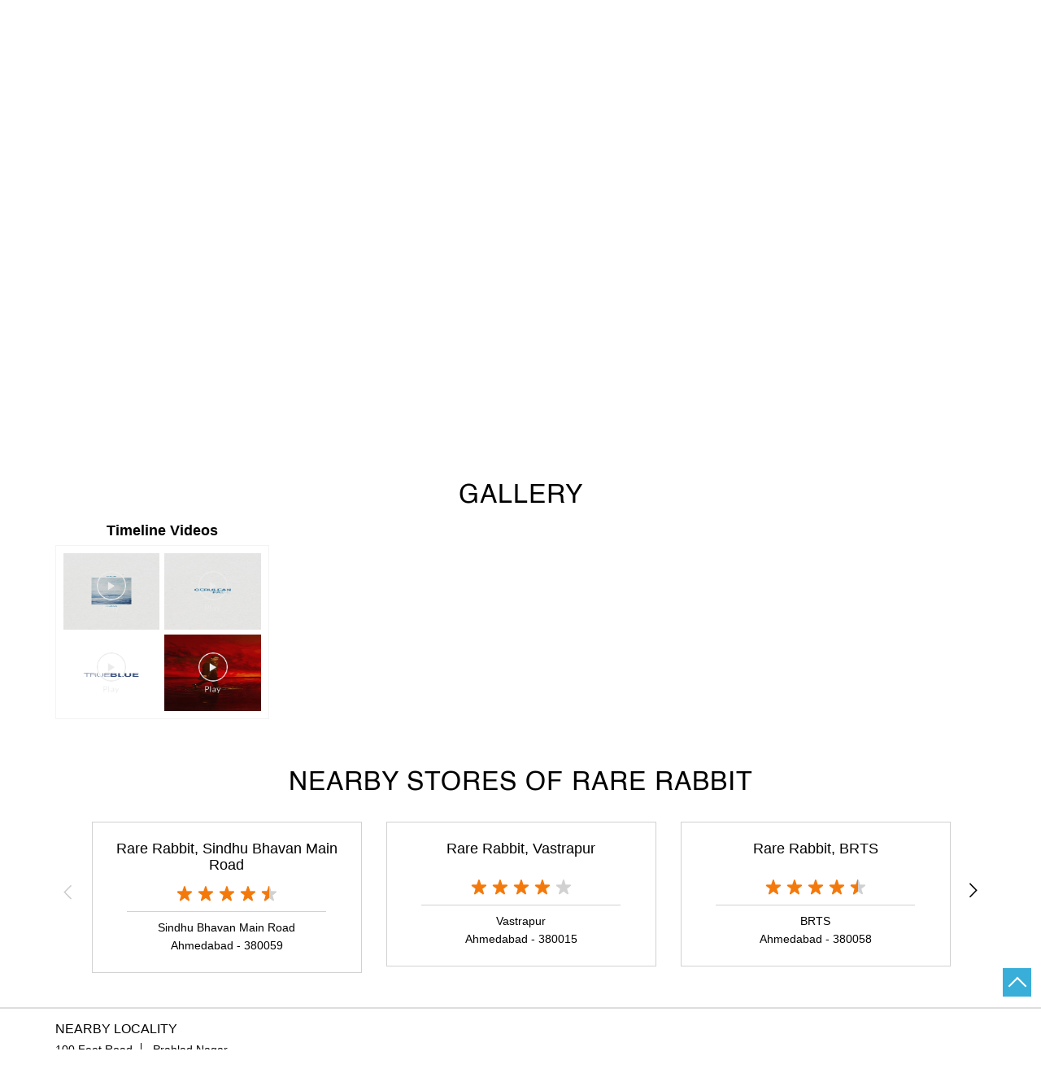

--- FILE ---
content_type: text/html; charset=UTF-8
request_url: https://stores-rarerabbit.thehouseofrare.com/rare-rabbit-shivera-prahladnagar-ahm-men-s-clothes-shop-prahladnagar-ahmedabad-286601/Photos-Videos
body_size: 9167
content:
<!DOCTYPE html><html lang="en"> <head prefix="og: http://ogp.me/ns# fb: http://ogp.me/ns/fb# article: http://ogp.me/ns/article#"> <script> window.SIdataLayer = [{ 'virtualPagePath': '/storephotosandvideos/rare-rabbit-shivera-prahladnagar-ahm-men-s-clothes-shop-prahladnagar-ahmedabad-286601/Photos-Videos?&%3D' }]; </script> <script> !function(a, b, c, d, e){a[d] = a[d] || [], a[d].push({"gtm.start":(new Date).getTime(), event:"gtm.js"}); var f = b.getElementsByTagName(c)[0], g = b.createElement(c), h = "dataLayer" != d?"&l=" + d:""; g.async = !0, g.src = "https://www.googletagmanager.com/gtm.js?id=" + e + h, f.parentNode.insertBefore(g, f)}(window, document, "script", "SIdataLayer", "GTM-5K8SHGXN"); </script> <meta http-equiv="X-UA-Compatible" content="IE=edge" ><meta name="revisit-after" content="1 days" ><meta name="robots" content="index, follow" ><meta name="googlebot" content="index, follow" ><meta name="rating" content="general" ><meta name="resource-type" content="text/html" ><meta name="copyright" content="© Copyright " ><meta name="distribution" content="Global" ><meta http-equiv="Content-Type" content="text/html; charset=UTF-8" ><link rel="shortcut icon" type="image/png" href="https://cdn4.singleinterface.com/files/outlet/fav_icon/286474/Fav_Icon_png_png.png" ><link rel="icon" type="image/png" href="https://cdn4.singleinterface.com/files/outlet/fav_icon/286474/Fav_Icon_png_png.png" ><meta name="Author" content="https://stores-rarerabbit.thehouseofrare.com/" ><meta name="Created By" content="Rare Rabbit" > <meta name="viewport" content="width=device-width, initial-scale=1.0, minimum-scale=1.0, user-scalable=yes"><title>Rare Rabbit, Prahladnagar, Prahladnagar | Gallery</title><meta name="description" content="Get accurate address, phone no, timings &amp; gallery of Rare Rabbit, Prahladnagar, Prahladnagar, Ahmedabad. Connect with us at +9198202988xx." ><meta name="keywords" content="Rare Rabbit Address, Rare Rabbit location, Rare Rabbit contact, Rare Rabbit phone number, Rare Rabbit Direction, Rare Rabbit Store, Rare Rabbit website,Men&#039;s Clothes Shop,Clothing Shop,Casual Clothing Store,Youth Clothing Shop,Designer Clothing Store" > <meta name="geo.position" content="23.0120401; 72.511497" > <meta name="geo.placename" content="Rare Rabbit, Prahladnagar, Ahmedabad" ><meta property="og:url" content="https://stores-rarerabbit.thehouseofrare.com/rare-rabbit-shivera-prahladnagar-ahm-men-s-clothes-shop-prahladnagar-ahmedabad-286601/Photos-Videos" ><meta property="og:type" content="article" ><meta property="fb:app_id" content="776354105718345" ><meta property="og:title" content="Rare Rabbit, Prahladnagar, Prahladnagar | Gallery" ><meta property="twitter:title" content="Rare Rabbit, Prahladnagar, Prahladnagar | Gallery" > <meta property="og:description" content="Get accurate address, phone no, timings &amp; gallery of Rare Rabbit, Prahladnagar, Prahladnagar, Ahmedabad. Connect with us at +9198202988xx." ><meta name="twitter:description" content="Get accurate address, phone no, timings &amp; gallery of Rare Rabbit, Prahladnagar, Prahladnagar, Ahmedabad. Connect with us at +9198202988xx."><meta http-equiv="x-dns-prefetch-control" content="on"><link href="https://stores-rarerabbit.thehouseofrare.com/" rel="dns-prefetch" ><link href="//cdn4.singleinterface.com" rel="dns-prefetch" ><link href="//cdn5.singleinterface.com" rel="dns-prefetch" ><link href="//cdn6.singleinterface.com" rel="dns-prefetch" ><link href="//maxcdn.bootstrapcdn.com" rel="dns-prefetch" ><link href="//www.google-analytics.com" rel="dns-prefetch" ><link href="//www.singleinterface.com" rel="dns-prefetch" ><link href="//graph.facebook.com" rel="dns-prefetch" ><link href="//fbexternal-a.akamaihd.net" rel="dns-prefetch" ><link href="//csi.gstatic.com" rel="dns-prefetch" ><link href="//fonts.googleapis.com" rel="dns-prefetch" ><link href="//maps.googleapis.com" rel="dns-prefetch" ><link href="//maps.gstatic.com" rel="dns-prefetch" ><link href="//stores-rarerabbit.thehouseofrare.com" rel="dns-prefetch" > <!-- <link rel="alternate" hreflang="" href="" > --> <!-- <link rel="alternate" hreflang="" href="" > --> <link rel="canonical" href="https://stores-rarerabbit.thehouseofrare.com/rare-rabbit-prahladnagar-rr-prahladnagar-ahm-men-s-clothes-shop-prahladnagar-ahmedabad-286601/Photos-Videos" > <style> img{ width: auto; height: auto; }</style> <link rel="stylesheet" href="https://stores-rarerabbit.thehouseofrare.com/VendorpageTheme/Enterprise/EThemeForMasterPro/css/bootstrap.min.css?v=7.31" > <link rel="stylesheet" href="https://stores-rarerabbit.thehouseofrare.com/VendorpageTheme/Enterprise/EThemeForMasterPro/css/slick.min.css?v=7.31" media="print" onload="this.media='all'"> <link rel="stylesheet" href="https://stores-rarerabbit.thehouseofrare.com/VendorpageTheme/Enterprise/EThemeForRareRabbit/css/common.min.css?v=7.31" > <link rel="preload" as="image" href="https://cdn4.singleinterface.com/files/enterprise/coverphoto/286474/banner-store-16-10-24-06-44-00.jpg"> </head> <body class="photos_videos ethemeforrarerabbit"> <input type="hidden" name="data[cache_version]" id="id_cache_version"><nav class="navbar"> <div class="container"> <div class="navbar-header"> <a class="navbar-brand track_logo_event" target="_self" href="https://stores-rarerabbit.thehouseofrare.com/" title="Rare Rabbit" data-event-click-text="logo" onclick="clickEventGa('photos_videos', 'brand_website', '286601')"> <img src="https://cdn4.singleinterface.com/files/outlet/logo/286474/Logo_png.png" alt="Rare Rabbit, Prahladnagar, Prahladnagar" data-track-event-name="logo" data-track-event-click="Logo click" width=95 height=65 > </a> </div> <div class="mobile-trigger"> <span class="toggle"></span> </div> <div class="navbar-right nav-groups"> <div class="menu-toggle"> <span class="menu-close"></span> </div> <ul class="navber-links nav-right"> <li class="nav-item"> <a class=" nav-link" href="https://stores-rarerabbit.thehouseofrare.com/rare-rabbit-prahladnagar-rr-prahladnagar-ahm-men-s-clothes-shop-prahladnagar-ahmedabad-286601/Home"> <span>Home</span> </a> </li> <li class="nav-item"> <a class=" nav-link" href="https://stores-rarerabbit.thehouseofrare.com/rare-rabbit-prahladnagar-rr-prahladnagar-ahm-men-s-clothes-shop-prahladnagar-ahmedabad-286601/Timeline"> <span>Timeline</span> </a> </li> <li class="nav-item"> <a class = "nav-link " href="https://stores-rarerabbit.thehouseofrare.com/rare-rabbit-prahladnagar-rr-prahladnagar-ahm-men-s-clothes-shop-prahladnagar-ahmedabad-286601/Map"> <span>Map</span> </a> </li> <li class="nav-item"> <a class="nav-link " href="https://stores-rarerabbit.thehouseofrare.com/rare-rabbit-prahladnagar-rr-prahladnagar-ahm-men-s-clothes-shop-prahladnagar-ahmedabad-286601/Contact-Us"> <span>Contact Us</span> </a> </li> <!-- more menu --> <li class="nav-item store-navigator"> <a class = "nav-link" href="https://stores-rarerabbit.thehouseofrare.com/?lat=23.0120401&long=72.511497" title="Nearby Stores" onclick="clickEventGa('photos_videos', 'storelocator', '286601')"> <span class="sprite-icon social-icon nearby"></span> <span>Nearby Stores</span></a> </li> </ul> </div> </div></nav><main> <div class="offer-area" id="ajax_cover_photo_view"> <img fetchpriority="high" loading="eager" decoding="async" src="https://cdn4.singleinterface.com/files/enterprise/coverphoto/286474/banner-store-16-10-24-06-44-00.jpg" alt="The New Definition" data-adobe-track-event-name="TRACK_EVENT_BANNER_INTERACTION" data-track-event-component="Banner" data-track-event-uid="N/A" title="The New Definition" width=1366 height=390 > </div> <div class="breadcrumb-wrapper header-breadcrumb"> <div class="container"> <div class="row"> <div class="col-md-12"> <ol id="breadcrumb" class="list-unstyled breadcrumb"> <li class="breadcrumb-item"> <a class="ga-id breadcrumb_text_class" href="https://stores-rarerabbit.thehouseofrare.com/?lat=23.0120401&long=72.511497" title="Stores near me" data-page-name="photos_videos" data-ga-type="storelocator" data-outlet-id="286601" onclick="clickEventGa('photos_videos', 'bd_storelocator', '286601')"> <span>Stores near me</span> </a> </li> <li class="breadcrumb-item"> <a data-page-name="photos_videos" title="Stores in Gujarat" data-ga-type="state" data-outlet-id="286601" class="state-link ga-id breadcrumb_text_class" onclick="clickEventGa('photos_videos', 'bd_state', '286601')" href="https://stores-rarerabbit.thehouseofrare.com/location/gujarat"> <span>Stores in Gujarat</span> </a> </li> <li class="breadcrumb-item"> <a data-page-name="photos_videos" title="Stores in Ahmedabad" data-ga-type="city" data-outlet-id="286601" class="state-link ga-id breadcrumb_text_class" onclick="clickEventGa('photos_videos', 'bd_city', '286601')" href="https://stores-rarerabbit.thehouseofrare.com/location/gujarat/ahmedabad"> <span>Stores in Ahmedabad</span> </a> </li> <li class="breadcrumb-item active" aria-current="page"> <span>Stores in Prahladnagar</span> </li> </ol> </div> </div> </div></div> <div class="intro-section"> <div class="container"> <div class="row gutters"> <div class="col-md-4 col-block"> <input type="hidden" id="prv" value="https://stores-rarerabbit.thehouseofrare.com/VendorpageTheme/Enterprise/EThemeForRareRabbit/images/prevew.png" ><input type="hidden" id="nx" value="https://stores-rarerabbit.thehouseofrare.com/VendorpageTheme/Enterprise/EThemeForRareRabbit/images/next.png" ><div style="display: none;"> <span>23.0120401</span> <span>72.511497</span></div> <div class="intro"> <div class="card"> <h1 class="card-header heading" id="speakableIntro" title="Rare Rabbit - Prahladnagar, Ahmedabad"> Rare Rabbit, Prahladnagar </h1> <div class="card-body" id="speakableIntroContent"> <ul class="list-unstyled info-group"> <li class="info-card info-business"> <span class="info-icon"> <span class="sprite-icon intro-icon icn-business"></span> </span> <div class="info-text"> <span> RR-PRAHLADNAGAR-AHM</span> </div> </li> <li class="info-card info-address"> <span class="info-icon"> <span class="sprite-icon intro-icon icn-address"></span> </span> <div class="info-text"> <span>S No 7A, Ground Floor, Venus Atlantis</span><br><span><span>Prahladnagar</span></span><br><span class='merge-in-next'><span>Ahmedabad</span><span> - </span><span>380015</span></span> </div> </li> <li class="info-card call-us"> <span class="info-icon"> <span class="sprite-icon intro-icon icn-phone"></span> </span> <div class="info-text"> <a href="tel:+919820298816" onclick="clickEventGa('photos_videos', 'click_to_call', '286601')"> +919820298816 </a> </div> </li> <li class="info-card info-card-timing" id="businesshouers"> <span class="info-icon"> <span class="sprite-icon intro-icon icn-time"></span> </span> <ul class="info-text list-unstyled"> <li class="store-clock intro-hours dropdown clock-top-mng"> <span class="arrow-btn">Open until 09:30 PM</span> <button>Open Now</button> <ul class="dropdown-list"> <li> <span class="first-text">Sat</span> <span class="info-text">11:00 AM - 09:30 PM</span> </li> <li> <span class="first-text">Sun</span> <span class="info-text">11:00 AM - 09:30 PM</span> </li> </ul> </li> </ul> </li> <li class="info-card call-direction"> <a href="tel:+919820298816" class="action-call action-icon" onclick="clickEventGa('photos_videos', 'click_to_call', '286601')"> <span class="sprite-icon cta-phone"></span> <span>Call</span> </a> <a href="https://maps.google.com/maps?cid=17227036121203726286" target="_blank" class="action-direction action-icon" onclick="clickEventGa('photos_videos', 'directions', '286601')"> <span class="sprite-icon cta-direction"></span> <span>Directions</span> </a> </li> </ul></div></div></div> </div> <div class="col-md-8 col-block banner"> <div class="widget-block-banner" style="background-image: url(https://cdn4.singleinterface.com/files/banner_images/286474/1657_1695189099_rarr.jpg)"> <div class="widget-info-wrapper"> <div class="banner-home"><h3>FIND YOUR NEAREST STORE</h3></div> <div class="title-and-cta"> <a class = "nav-link" href="https://stores-rarerabbit.thehouseofrare.com/?lat=23.0120401&long=72.511497" title="Nearby Stores" onclick="clickEventGa('photos_videos', 'storelocator', '286601')"> <span class="sprite-icon social-icon nearby"></span> <span>Nearby Stores</span></a> </div> </div> </div> </div> </div> </div> </div> <div id="scrollTill"></div> <section class="section head-line"> <div class="container"> <h3 class="section-heading"><span class="rating_review_line"></span><span class="line-behind">Gallery</span><span class="rating_review_line"></span></h3> <ul class="list-unstyled row gallery-card-group"> <li class="col-sm-6 col-md-6 col-lg-3 "> <h4 class="gallery-heading">Timeline Videos</h4> <div class="card-container"> <a href="https://stores-rarerabbit.thehouseofrare.com/rare-rabbit-prahladnagar-rr-prahladnagar-ahm-men-s-clothes-shop-prahladnagar-ahmedabad-286601/Timeline-Videos" data-adobe-track-event-name="TRACK_EVENT_CTA_INTERACTION" data-track-event-component="Gallery" data-track-event-uid="N/A" data-track-event-title="Timeline Videos" data-track-event-click="N/A"> <div class="flip"> <div class="flip-inner"> <div class="flip-front"> <img class="flip-icon" src="https://stores-rarerabbit.thehouseofrare.com/VendorpageTheme/Enterprise/EThemeForRareRabbit/images/play-icon.png" alt="Play this video on facebook" title="Play this video on facebook"> <img src="https://singleinterface-timeline-images.s3.ap-south-1.amazonaws.com/images/286474/fb_post_286474_2025_11_06_14_24_59_1585859508317679_1394355088936023.jpg" alt="A gradient of calm, crafted for confidence. Cerulean Fade now in motion" title="A gradient of calm, crafted for confidence. Cerulean Fade now in motion. rarerabbit ceruleanfade mensfashion aw25 styleedit colourstory modernmenswear statementstyle thehouseofrare newdrop" > </div> <div class="flip-back"> <img class="flip-icon" src="https://stores-rarerabbit.thehouseofrare.com/VendorpageTheme/Enterprise/EThemeForRareRabbit/images/play-icon.png" alt="Play this video on facebook" title="Play this video on facebook"> <img src="https://singleinterface-timeline-images.s3.ap-south-1.amazonaws.com/images/286474/fb_post_286474_2025_11_06_14_24_59_1585859508317679_1394355088936023.jpg" alt="A gradient of calm, crafted for confidence. Cerulean Fade now in motion" title="A gradient of calm, crafted for confidence. Cerulean Fade now in motion. rarerabbit ceruleanfade mensfashion aw25 styleedit colourstory modernmenswear statementstyle thehouseofrare newdrop" > </div> </div> </div> <div class="flip"> <div class="flip-inner"> <div class="flip-front"> <img class="flip-icon" src="https://stores-rarerabbit.thehouseofrare.com/VendorpageTheme/Enterprise/EThemeForRareRabbit/images/play-icon.png" alt="Play this video on facebook" title="Play this video on facebook"> <img src="https://singleinterface-timeline-images.s3.ap-south-1.amazonaws.com/images/286474/fb_post_286474_2025_11_05_15_49_16_1585859508317679_1393490342355831.jpg" alt="A gradient of calm, crafted for confidence. Cerulean Fade now in motion. . . " title="A gradient of calm, crafted for confidence. Cerulean Fade now in motion. . . . rarerabbit ceruleanfade mensfashion aw25 styleedit colourstory modernmenswear statementstyle thehouseofrare" > </div> <div class="flip-back"> <img class="flip-icon" src="https://stores-rarerabbit.thehouseofrare.com/VendorpageTheme/Enterprise/EThemeForRareRabbit/images/play-icon.png" alt="Play this video on facebook" title="Play this video on facebook"> <img src="https://singleinterface-timeline-images.s3.ap-south-1.amazonaws.com/images/286474/fb_post_286474_2025_11_05_15_49_16_1585859508317679_1393490342355831.jpg" alt="A gradient of calm, crafted for confidence. Cerulean Fade now in motion. . . " title="A gradient of calm, crafted for confidence. Cerulean Fade now in motion. . . . rarerabbit ceruleanfade mensfashion aw25 styleedit colourstory modernmenswear statementstyle thehouseofrare" > </div> </div> </div> <div class="flip"> <div class="flip-inner"> <div class="flip-front"> <img class="flip-icon" src="https://stores-rarerabbit.thehouseofrare.com/VendorpageTheme/Enterprise/EThemeForRareRabbit/images/play-icon.png" alt="Play this video on facebook" title="Play this video on facebook"> <img src="https://singleinterface-timeline-images.s3.ap-south-1.amazonaws.com/images/286474/fb_post_286474_2025_11_03_14_42_46_1585859508317679_1391497359221796.jpg" alt="Navy steps into autumn with quiet confidence deep, refined, and endlessly versatile" title="Navy steps into autumn with quiet confidence deep, refined, and endlessly versatile. The hue that anchors every winter look, now redefined for the season ahead. RareRabbit winterwear newlaunch mensfashion" > </div> <div class="flip-back"> <img class="flip-icon" src="https://stores-rarerabbit.thehouseofrare.com/VendorpageTheme/Enterprise/EThemeForRareRabbit/images/play-icon.png" alt="Play this video on facebook" title="Play this video on facebook"> <img src="https://singleinterface-timeline-images.s3.ap-south-1.amazonaws.com/images/286474/fb_post_286474_2025_11_03_14_42_46_1585859508317679_1391497359221796.jpg" alt="Navy steps into autumn with quiet confidence deep, refined, and endlessly versatile" title="Navy steps into autumn with quiet confidence deep, refined, and endlessly versatile. The hue that anchors every winter look, now redefined for the season ahead. RareRabbit winterwear newlaunch mensfashion" > </div> </div> </div> <div class="flip"> <div class="flip-inner"> <div class="flip-front"> <img class="flip-icon" src="https://stores-rarerabbit.thehouseofrare.com/VendorpageTheme/Enterprise/EThemeForRareRabbit/images/play-icon.png" alt="Play this video on facebook" title="Play this video on facebook"> <img src="https://singleinterface-timeline-images.s3.ap-south-1.amazonaws.com/images/286474/fb_post_286474_2025_10_29_13_42_42_1585859508317679_1387660366272162.jpg" alt="RED IN FORM RARE IN PRESCENCE An ode to evolution where craftsmanship meets clarity and red rises in quiet luminosity" title="RED IN FORM RARE IN PRESCENCE An ode to evolution where craftsmanship meets clarity and red rises in quiet luminosity. Tailored, tactile, and timeless, this collection redefines celebration through modern restraint. . . " > </div> <div class="flip-back"> <img class="flip-icon" src="https://stores-rarerabbit.thehouseofrare.com/VendorpageTheme/Enterprise/EThemeForRareRabbit/images/play-icon.png" alt="Play this video on facebook" title="Play this video on facebook"> <img src="https://singleinterface-timeline-images.s3.ap-south-1.amazonaws.com/images/286474/fb_post_286474_2025_10_29_13_42_42_1585859508317679_1387660366272162.jpg" alt="RED IN FORM RARE IN PRESCENCE An ode to evolution where craftsmanship meets clarity and red rises in quiet luminosity" title="RED IN FORM RARE IN PRESCENCE An ode to evolution where craftsmanship meets clarity and red rises in quiet luminosity. Tailored, tactile, and timeless, this collection redefines celebration through modern restraint. . . " > </div> </div> </div> </a> </div> </li> </ul> </div></section> <section class="section nearby-outlets-section"> <div class="container"> <div class="row"> <div class="col-sm-12"> <h3 class="section-heading" id="speakableNearbyOutlets"><span class="line-behind">Nearby Stores of Rare Rabbit</span></h3> <div class="custome-slick-arrow"> <span class="sprite-icon arrow-prev arrow-prev-nearbyOutlets"></span> <span class="sprite-icon arrow-next arrow-next-nearbyOutlets"></span> </div> <div class="list-unstyled slick-container nearby-outlets js-nearby-outlets dyn-rating" id="speakableNearbyOutletsContent"> <div class="slide-item"> <div class="card"> <div class="card-container"> <div class="card-body"> <h4 class="card-title"> <a href="https://stores-rarerabbit.thehouseofrare.com/rare-rabbit-sindhu-bhavan-main-road-rr-sindhubhavan-men-s-clothes-shop-sindhu-bhavan-main-road-ahmedabad-290795/Home" onclick="clickEventGa(&#039;photos_videos&#039;, &#039;near_by_outlets&#039;, &#039;290795&#039;)" data-track-event-business-name="Rare Rabbit, Sindhu Bhavan Main Road" data-track-event-business-alternate-name="RR-SINDHUBHAVAN" data-track-event-click="Rare Rabbit, Sindhu Bhavan Main Road" data-track-event-state="Gujarat" data-track-event-city="Ahmedabad" data-track-event-eacsi="NA">Rare Rabbit, Sindhu Bhavan Main Road</a> </h4> <ul class="list-inline rating"> <li><span class="rating-star rating_full"></span></li><li><span class="rating-star rating_full"></span></li><li><span class="rating-star rating_full"></span></li><li><span class="rating-star rating_full"></span></li><li><span class="rating-star rating_half"></span></li> </ul> <p class="card-text">Sindhu Bhavan Main Road</p> <p class="card-text">Ahmedabad - 380059</p> </div> </div> </div> </div> <div class="slide-item"> <div class="card"> <div class="card-container"> <div class="card-body"> <h4 class="card-title"> <a href="https://stores-rarerabbit.thehouseofrare.com/rare-rabbit-vastrapur-rr-nexus-ahm-men-s-clothes-shop-vastrapur-ahmedabad-290794/Home" onclick="clickEventGa(&#039;photos_videos&#039;, &#039;near_by_outlets&#039;, &#039;290794&#039;)" data-track-event-business-name="Rare Rabbit, Vastrapur" data-track-event-business-alternate-name="RR-NEXUS-AHM" data-track-event-click="Rare Rabbit, Vastrapur" data-track-event-state="Gujarat" data-track-event-city="Ahmedabad" data-track-event-eacsi="NA">Rare Rabbit, Vastrapur</a> </h4> <ul class="list-inline rating"> <li><span class="rating-star rating_full"></span></li><li><span class="rating-star rating_full"></span></li><li><span class="rating-star rating_full"></span></li><li><span class="rating-star rating_full"></span></li><li><span class="rating-star rating_empty"></span></li> </ul> <p class="card-text">Vastrapur</p> <p class="card-text">Ahmedabad - 380015</p> </div> </div> </div> </div> <div class="slide-item"> <div class="card"> <div class="card-container"> <div class="card-body"> <h4 class="card-title"> <a href="https://stores-rarerabbit.thehouseofrare.com/rare-rabbit-brts-rr-bopal-men-s-clothes-shop-brts-ahmedabad-286619/Home" onclick="clickEventGa(&#039;photos_videos&#039;, &#039;near_by_outlets&#039;, &#039;286619&#039;)" data-track-event-business-name="Rare Rabbit, BRTS" data-track-event-business-alternate-name="RR-BOPAL" data-track-event-click="Rare Rabbit, BRTS" data-track-event-state="Gujarat" data-track-event-city="Ahmedabad" data-track-event-eacsi="NA">Rare Rabbit, BRTS</a> </h4> <ul class="list-inline rating"> <li><span class="rating-star rating_full"></span></li><li><span class="rating-star rating_full"></span></li><li><span class="rating-star rating_full"></span></li><li><span class="rating-star rating_full"></span></li><li><span class="rating-star rating_half"></span></li> </ul> <p class="card-text">BRTS</p> <p class="card-text">Ahmedabad - 380058</p> </div> </div> </div> </div> <div class="slide-item"> <div class="card"> <div class="card-container"> <div class="card-body"> <h4 class="card-title"> <a href="https://stores-rarerabbit.thehouseofrare.com/rare-rabbit-cg-road-rr-cg-ahm-men-s-clothes-shop-cg-road-ahmedabad-286593/Home" onclick="clickEventGa(&#039;photos_videos&#039;, &#039;near_by_outlets&#039;, &#039;286593&#039;)" data-track-event-business-name="Rare Rabbit, CG Road" data-track-event-business-alternate-name="RR-CG-AHM" data-track-event-click="Rare Rabbit, CG Road" data-track-event-state="Gujarat" data-track-event-city="Ahmedabad" data-track-event-eacsi="NA">Rare Rabbit, CG Road</a> </h4> <ul class="list-inline rating"> <li><span class="rating-star rating_full"></span></li><li><span class="rating-star rating_full"></span></li><li><span class="rating-star rating_full"></span></li><li><span class="rating-star rating_full"></span></li><li><span class="rating-star rating_empty"></span></li> </ul> <p class="card-text">CG Road</p> <p class="card-text">Ahmedabad - 380006</p> </div> </div> </div> </div> <div class="slide-item"> <div class="card"> <div class="card-container"> <div class="card-body"> <h4 class="card-title"> <a href="https://stores-rarerabbit.thehouseofrare.com/rare-rabbit-thaltej-rr-palladium-ahm-men-s-clothes-shop-thaltej-ahmedabad-286597/Home" onclick="clickEventGa(&#039;photos_videos&#039;, &#039;near_by_outlets&#039;, &#039;286597&#039;)" data-track-event-business-name="Rare Rabbit, Thaltej" data-track-event-business-alternate-name="RR-PALLADIUM-AHM" data-track-event-click="Rare Rabbit, Thaltej" data-track-event-state="Gujarat" data-track-event-city="Ahmedabad" data-track-event-eacsi="NA">Rare Rabbit, Thaltej</a> </h4> <ul class="list-inline rating"> <li><span class="rating-star rating_full"></span></li><li><span class="rating-star rating_full"></span></li><li><span class="rating-star rating_full"></span></li><li><span class="rating-star rating_full"></span></li><li><span class="rating-star rating_half"></span></li> </ul> <p class="card-text">Thaltej</p> <p class="card-text">Ahmedabad - 380054</p> </div> </div> </div> </div> </div> </div> </div> </div> </section> </main><section class="section footer-accordion footer-locality-category-tag"> <div class="container"> <div class="row"> <div class="col-lg-12 sec-wrapper"> <div class="card nearby-locality"> <div class="card-header"> <h3 class="sub-heading"> <span class="sprite-icon service-icon icn-nearby"></span> <span class="title">Nearby Locality</span> </h3> </div> <div class="card-body custom-tags"> <span class="badge badge-pill badge-light"> <a href="https://stores-rarerabbit.thehouseofrare.com/?search=100+Feet+Road%2C+Ahmedabad%2C+380015" onclick="clickEventGa('photos_videos', 'nearby_locality', '286601')">100 Feet Road</a> </span> <span class="badge badge-pill badge-light"> <a href="https://stores-rarerabbit.thehouseofrare.com/?search=Prahlad+Nagar%2C+Ahmedabad%2C+380015" onclick="clickEventGa('photos_videos', 'nearby_locality', '286601')">Prahlad Nagar</a> </span> </div> </div> <div class="card category"> <div class="card-header"> <h3 class="sub-heading" id="speakableCategories"> <span class="sprite-icon service-icon icn-categories"></span> <span class="title"> Categories</span> </h3> </div> <div class="card-body" id="speakableCategoriesContent"> <span class="badge badge-pill badge-light">Men&#039;s Clothes Shop</span> <span class="badge badge-pill badge-light">Clothing Shop</span> <span class="badge badge-pill badge-light">Casual Clothing Store</span> <span class="badge badge-pill badge-light">Youth Clothing Shop</span> <span class="badge badge-pill badge-light">Designer Clothing Store</span> </div> </div> <div class="card tag"> <div class="card-header"> <h3 class="sub-heading" id="speakableTags"> <span class="sprite-icon service-icon icn-tags"></span> <span class="title">Tags</span> </h3> </div> <div class="card-body" id="speakableTagsContent"> <span class="badge badge-pill badge-light">T-shirts in Prahladnagar</span> <span class="badge badge-pill badge-light"> Polo for men in Prahladnagar</span> <span class="badge badge-pill badge-light"> Co-ords for men in Prahladnagar</span> <span class="badge badge-pill badge-light"> Jackets for men in Prahladnagar</span> <span class="badge badge-pill badge-light"> Velvet jacket in Prahladnagar</span> <span class="badge badge-pill badge-light"> Sweatshirts for men in Prahladnagar</span> <span class="badge badge-pill badge-light"> Floral print shirt in Prahladnagar</span> <span class="badge badge-pill badge-light"> Formal shirt in Prahladnagar</span> <span class="badge badge-pill badge-light"> Linen shirt in Prahladnagar</span> <span class="badge badge-pill badge-light"> Trousers for men in Prahladnagar</span> <span class="badge badge-pill badge-light"> Jeans for men in Prahladnagar</span> <span class="badge badge-pill badge-light"> Party blazers for men in Prahladnagar</span> <span class="badge badge-pill badge-light"> Suits for men in Prahladnagar</span> <span class="badge badge-pill badge-light"> Shorts for men in Prahladnagar</span> <span class="badge badge-pill badge-light"> Shackets for men in Prahladnagar</span> <span class="badge badge-pill badge-light"> Holiday wear for men in Prahladnagar</span> <span class="badge badge-pill badge-light"> Business wear for men in Prahladnagar</span> <span class="badge badge-pill badge-light"> Summer wear for men in Prahladnagar</span> <span class="badge badge-pill badge-light"> Party wear for men in Prahladnagar</span> <span class="badge badge-pill badge-light"> Solid pastel for men in Prahladnagar</span> <span class="badge badge-pill badge-light"> Cargo for men in Prahladnagar</span> </div> </div> </div> </div> </div></section><footer> <section class="section footer-states"> <div class="container"> <div class="row"> <div class="col-sm-12"> <div class="card-header"> <h3 class="sub-heading"> Rare Rabbit Stores Popular Cities: </h3> </div> <div class="card"> <div class="city"> <!--<a href="< ?php echo $storeLocatorUrl;?>">< ?php echo __($prepareBrandWithAndWithoutPhrase); ?> </a> </li>--> <a href="https://stores-rarerabbit.thehouseofrare.com/location/gujarat/ahmedabad" class="cityname" onclick="clickEventGa('photos_videos', 'bd_city', '286601')">Stores in Ahmedabad</a><a href="https://stores-rarerabbit.thehouseofrare.com/location/gujarat/anand" class="cityname" onclick="clickEventGa('photos_videos', 'bd_city', '286601')">Stores in Anand</a><a href="https://stores-rarerabbit.thehouseofrare.com/location/gujarat/gandhi-nagar" class="cityname" onclick="clickEventGa('photos_videos', 'bd_city', '286601')">Stores in Gandhinagar</a><a href="https://stores-rarerabbit.thehouseofrare.com/location/gujarat/gandhidham" class="cityname" onclick="clickEventGa('photos_videos', 'bd_city', '286601')">Stores in Gandhidham</a><a href="https://stores-rarerabbit.thehouseofrare.com/location/gujarat/rajkot" class="cityname" onclick="clickEventGa('photos_videos', 'bd_city', '286601')">Stores in Rajkot</a><a href="https://stores-rarerabbit.thehouseofrare.com/location/gujarat/surat" class="cityname" onclick="clickEventGa('photos_videos', 'bd_city', '286601')">Stores in Surat</a><a href="https://stores-rarerabbit.thehouseofrare.com/location/gujarat/vadodara" class="cityname" onclick="clickEventGa('photos_videos', 'bd_city', '286601')">Stores in Vadodara</a><a href="https://stores-rarerabbit.thehouseofrare.com/location/gujarat/vapi" class="cityname" onclick="clickEventGa('photos_videos', 'bd_city', '286601')">Stores in Vapi</a> </div> </div> </div> </div> </div> </section> <div class="brand-footer"> <div class="container"> <div class="row"> <div class="col-md-12 col-lg-4"> </div> <div class="col-md-12 col-lg-4"> <div class="social-icons"> <a class="sprite-icon social-icon facebook" rel="nofollow noopener noreferrer" href="https://www.facebook.com/1585859508317679" title="Follow Rare Rabbit on Facebook" target="_blank" onclick="clickEventGa('photos_videos', 'facebook_page_national_url', '286601')" data-track-event-click="Footer social link facebook"></a> <a class="sprite-icon social-icon google" rel="nofollow noopener noreferrer" href="https://maps.google.com/maps?cid=17227036121203726286" title="Visit us on Google" target="_blank" onclick="clickEventGa('photos_videos', 'google_plus_page_national_url', '286601')" data-track-event-click="Footer social link google"></a> <a class="sprite-icon social-icon instagram" rel="nofollow noopener noreferrer" href="https://instagram.com/rarerabbit_in?igshid=MzRlODBiNWFlZA==" title="Follow Rare Rabbit on Instagram" target="_blank" onclick="clickEventGa('photos_videos', 'instagram', '286601')" data-track-event-click="Footer social link Instagram"></a> <a class="sprite-icon social-icon websiteurl" rel="nofollow noopener noreferrer" href="https://thehouseofrare.com/?utm_source=store_locator&utm_medium=brand_website" title="Brand Website" target="_blank" onclick="clickEventGa('photos_videos', 'brand_website', '286601')" data-track-event-click="Footer menu brand website"></a> </div> </div> </div> </div> </div></footer><div class="scrollTop"> <span id="scroll" title="Scroll to Top" class="top-to-bck-store"> <span></span> </span></div> <div class="chatwithcharmenu"> <div class="chatwithus ext-link"> </div> </div> <input id="jsCurrentPageControllerAction" type="hidden" value="js/enterprises-photos_videos" ><input id="jsSiteRedirectFlag" type="hidden" value="1" ><input id="jsLiveWebsiteUrl" type="hidden" value="https://stores-rarerabbit.thehouseofrare.com/" ><input id="jsSiWebsiteUrl" type="hidden" value="https://preprod.singleinterface.com/" ><input id="jsMasterOutletId" type="hidden" value="286474" ><input id="jsProductId" type="hidden" value="" ><input id="jsCategoryId" type="hidden" value="" ><input id="jsOfferId" type="hidden" value="" ><input id="jsPageName" type="hidden" value="photos_videos" ><input id="jsPageNameMd5" type="hidden" value="e49cf6b9479c236a93e16947d468db93" ><input id="jsGeoServiceProvider" type="hidden" value="" > <input id="jsTrackingPageUrl" type="hidden" value="https://stores-rarerabbit.thehouseofrare.com//sendTrackingInfo.php" ><input id="jsMsgGeolocationNotSupported" type="hidden" value="Geolocation is not supported by this browser." ><input id="jsWebsiteHostedOnClientSide" type="hidden" value="0" ><input id="jsSearchType" type="hidden" value="advance" ><input id="jsMapServiceProvider" type="hidden" value="locationiq" ><input id="jsThemeDir" type="hidden" value="ethemeforrarerabbit" ><input id="jsIdeaAppSucessfulMsg" type="hidden" value="SMS sent." ><input id="jsBannerAndOfferAvailableStatus" type="hidden" value="" ><input id="jsGoogleMapApiKey" type="hidden" value="pk.77133daa29540cb6fefde4c2e748117b" ><input id="jsMapMyIndiaApiKey" type="hidden" value="pk.77133daa29540cb6fefde4c2e748117b" ><input id="jsLocalityEnablePlaceHolder" type="hidden" value="e.g. Connaught Place" ><input id="jsLocalityEnableTitle" type="hidden" value="Please enter locality e.g. Connaught Place" ><input id="jsLocalityDisablePlaceHolder" type="hidden" value="Please select city first" ><input id="jsRadiusEnableStatus" type="hidden" value="Please select radius" ><input id="jsRadiusDisableStatus" type="hidden" value="Please enter locality first" ><input id="jsCityDisableStatus" type="hidden" value="Please select state first" ><input id="jsStateEnableStatus" type="hidden" value="All" ><input id="jsStateEnableTitleStatus" type="hidden" value="Please select state" ><input id="jsIsResponsive" type="hidden" value="0" ><input id="jsCityEableStatus" type="hidden" value="Please select city" ><input id="jsStateDisableStatus" type="hidden" value="Please remove search nearby text first" ><input id="jsBannersCount" type="hidden" value="0" ><input id="jsOfferCount" type="hidden" value="0" ><input id="jsContactUsPageDoWeNeedToResetCaptcha" type="hidden" value="" ><input id="jsSearchSelectedState" type="hidden" value="" ><input id="jsSearchSelectedCity" type="hidden" value="" ><input id="jsSearchSelectedLocality" type="hidden" value="" ><input id="jsCurrentThemeMasterOutletid" type="hidden" value="286474" > <input id="storeName" type="hidden" value="Rare Rabbit, Prahladnagar" > <input id="location" type="hidden" value="S No 7A, Ground Floor, Venus Atlantis,,Prahladnagar,,Ahmedabad,Gujarat,380015" > <input id="jsOutletId" type="hidden" value="286601" > <input id="jsMapPageUrl" type="hidden" value="https://stores-rarerabbit.thehouseofrare.com/rare-rabbit-prahladnagar-rr-prahladnagar-ahm-men-s-clothes-shop-prahladnagar-ahmedabad-286601/Map" > <input id="jsOutletLatitude" type="hidden" value="23.0120401" > <input id="jsOutletLongitude" type="hidden" value="72.511497" > <input id="jsGoogleMapPositionIconUrl" type="hidden" value="https://stores-rarerabbit.thehouseofrare.com/VendorpageTheme/Enterprise/EThemeForRareRabbit/images/map-icon.png" > <input id="jsMapMarkerTitle" type="hidden" value="Rare Rabbit, Prahladnagar, Prahladnagar, Ahmedabad" > <input id="jsLocationInterestStatus" type="hidden" value="" ><input id="jsLoadRecaptcha" type="hidden" value=""> <input id="jsMapInfoWindowContentJsonEncoded" type="hidden" value="&lt;div class=&quot;info-window-popup&quot;&gt; &lt;div class=&quot;info-window-header&quot;&gt; &lt;span class=&quot;logo-icon-store&quot;&gt;&lt;/span&gt; &lt;span&gt;Rare Rabbit, Prahladnagar&lt;/span&gt; &lt;/div&gt; &lt;div class=&quot;info-window-content&quot;&gt;
&lt;div class=&quot;info-window-item&quot;&gt;S No 7A, Ground Floor, Venus Atlantis &lt;/div&gt;
&lt;div class=&quot;info-window-item&quot;&gt;Prahladnagar &lt;/div&gt;
&lt;div class=&quot;info-window-item&quot;&gt;Ahmedabad - 380015 &lt;/div&gt;
&lt;div class=&quot;info-window-item&quot;&gt; &lt;/div&gt; &lt;div class=&quot;info-window-item&quot;&gt; +919820298816 &lt;/div&gt; &lt;div class=&quot;info-window-item timeShow&quot;&gt; Open until 09:30 PM &lt;/div&gt; &lt;div class=&quot;info-window-item&quot;&gt; &lt;/div&gt; &lt;div class=&quot;outlet-actions&quot;&gt; &lt;a class=&quot;btn btn-map&quot; href=&quot;https://stores-rarerabbit.thehouseofrare.com/rare-rabbit-prahladnagar-rr-prahladnagar-ahm-men-s-clothes-shop-prahladnagar-ahmedabad-286601/Map&quot; onclick=&quot;clickEventGa(&amp;#039;photos_videos&amp;#039;, &amp;#039;map&amp;#039;, &amp;#039;286601&amp;#039;)&quot; data-track-event-click=&quot;Map&quot; data-track-event-business-name=&quot;Rare Rabbit, Prahladnagar&quot; data-track-event-business-alternate-name=&quot;RR-PRAHLADNAGAR-AHM&quot; data-track-event-state=&quot;Gujarat&quot; data-track-event-city=&quot;Ahmedabad&quot;&gt; &lt;span class=&quot;sprite-icon outlet-cta icn-map&quot;&gt;&lt;/span&gt; &lt;span&gt;Map&lt;/span&gt; &lt;/a&gt; &lt;a class=&quot;btn btn-website&quot; href=&quot;https://stores-rarerabbit.thehouseofrare.com/rare-rabbit-prahladnagar-rr-prahladnagar-ahm-men-s-clothes-shop-prahladnagar-ahmedabad-286601/Home&quot; onclick=&quot;clickEventGa(&amp;#039;photos_videos&amp;#039;, &amp;#039;website_url&amp;#039;, &amp;#039;286601&amp;#039;)&quot; data-track-event-click=&quot;Website&quot; data-track-event-business-name=&quot;Rare Rabbit, Prahladnagar&quot; data-track-event-business-alternate-name=&quot;RR-PRAHLADNAGAR-AHM&quot; data-track-event-state=&quot;Gujarat&quot; data-track-event-city=&quot;Ahmedabad&quot;&gt; &lt;span class=&quot;sprite-icon outlet-cta icn-website&quot;&gt;&lt;/span&gt; &lt;span&gt;Website&lt;/span&gt; &lt;/a&gt; &lt;/div&gt; &lt;/div&gt;
&lt;/div&gt;
" ><input id="jsCanDisplayInfoWindowOnMicrositePages" type="hidden" value="true" ><input id="can_skip_sms" type="hidden" value='0' ><input id="gtm_layer_data" type="hidden" value='' ><input id="qrRedirectShortUrl" type="hidden" value="" ><input id="qrBorderColor" type="hidden" value="#38aed9" ><input id="jsLanguageALias" type="hidden" value="" ><input id="qrRedirectPageUrl" type="hidden" value="https://stores-rarerabbit.thehouseofrare.com/rare-rabbit-prahladnagar-rr-prahladnagar-ahm-men-s-clothes-shop-prahladnagar-ahmedabad-286601/scan-for-actions?utm_source=branch_locator&utm_medium=qr_scan" ><input id="is_cookie_accepted" type="hidden" value='' ><input id="jsActualClientStoreId" type="hidden" value='RR036' ><input id="jsEnableLocationVicinity" type="hidden" value='' ><!-- --> <input id="jsUrlAlias" type="hidden" value='rare-rabbit-prahladnagar-rr-prahladnagar-ahm-men-s-clothes-shop-prahladnagar-ahmedabad-286601' ><input id="jsIsGalleryUpdated" type="hidden" value="1" > <input id="jsTrackingSaveDb" type="hidden" value='1' > <input id="jsCountryCode" type="hidden" value="IN" ><input id="jsStateId" type="hidden" value="14" ><input id="jsCityId" type="hidden" value="223" ><input id="jsEnterpriseClientStoreId" type="hidden" value="RR036" ><input id="jsCoverPhotoBannerLimit" type="hidden" value="4" ><input id="jsIsCurrentWebsiteResponsive" type="hidden" value="0" > <input id="jsEnableAjaxCoverPhotos" type="hidden" value='1' ><script src="//prod2.singleinterface.com/VendorpageTheme/Enterprise/EThemeForMasterPro/js/jquery-3.5.1.min.js?v=2.68"></script><script src="//prod2.singleinterface.com/VendorpageTheme/Enterprise/EThemeForMasterPro/js/slick.min.js?v=2.68"></script><script src="//prod2.singleinterface.com/VendorpageTheme/Enterprise/EThemeForMasterPro/js/lazy.min.js?v=2.68"></script><script async defer src="//prod2.singleinterface.com/VendorpageTheme/Enterprise/EThemeForMaster/js/jquery.youtubeplaylist.min.js?v=2.68"></script><!--[if lt IE 9]> <meta http-equiv="X-UA-Compatible" content="IE=edge"> <script src="https://oss.maxcdn.com/html5shiv/3.7.2/html5shiv.min.js"></script> <script src="https://oss.maxcdn.com/respond/1.4.2/respond.min.js"></script><![endif]--> <script defer src="//prod2.singleinterface.com/VendorpageTheme/Enterprise/EThemeForMasterPro/js/qrcode-updated.min.js?v=2.68"></script> <script defer src="//prod2.singleinterface.com/VendorpageTheme/Enterprise/EThemeForMasterPro/js/qrcode-updated-main.min.js?v=2.68"></script><script defer src="//prod2.singleinterface.com/VendorpageTheme/Enterprise/EThemeForRareRabbit/js/enterprises-common.min.js?v=2.68"></script><script defer src="//prod2.singleinterface.com/VendorpageTheme/Enterprise/EThemeForMasterPro/js/common.min.js?v=2.68"></script> <script defer src="//prod2.singleinterface.com/VendorpageTheme/Enterprise/EThemeForMasterPro/js/enterprises-photos_videos.min.js?v=2.68"></script> <script defer src="//prod2.singleinterface.com/VendorpageTheme/Enterprise/EThemeForMasterPro/js/enterprises-gtm_datalayer.min.js?v=2.68"></script> <script defer src="//prod2.singleinterface.com/VendorpageTheme/Enterprise/EThemeForMaster/js/enterprises-capture-tracking.min.js?v=2.68"></script> <script type="application/ld+json">[{"@type":"BreadcrumbList","itemListElement":[{"@type":"ListItem","position":1,"item":{"@id":"https:\/\/stores-rarerabbit.thehouseofrare.com\/","name":"Home"}},{"@type":"ListItem","position":2,"item":{"@id":"https:\/\/stores-rarerabbit.thehouseofrare.com\/Gujarat","name":"Stores in Gujarat"}},{"@type":"ListItem","position":3,"item":{"@id":"https:\/\/stores-rarerabbit.thehouseofrare.com\/Gujarat-Ahmedabad","name":"Stores in Ahmedabad"}},{"@type":"ListItem","position":4,"item":{"@id":"https:\/\/stores-rarerabbit.thehouseofrare.com\/Gujarat-Ahmedabad-Prahladnagar","name":"Stores in Prahladnagar"}},{"@type":"ListItem","position":5,"item":{"@id":"https:\/\/stores-rarerabbit.thehouseofrare.com\/rare-rabbit-prahladnagar-rr-prahladnagar-ahm-men-s-clothes-shop-prahladnagar-ahmedabad-286601\/Home","name":"Rare Rabbit, Prahladnagar"}},{"@type":"ListItem","position":6,"item":{"@id":"https:\/\/stores-rarerabbit.thehouseofrare.com\/rare-rabbit-prahladnagar-rr-prahladnagar-ahm-men-s-clothes-shop-prahladnagar-ahmedabad-286601\/Photos-Videos","name":"Gallery"}}],"@context":"https:\/\/schema.org"},{"@context":"https:\/\/schema.org","@type":"Store","name":"Rare Rabbit, Prahladnagar","alternateName":"RR-PRAHLADNAGAR-AHM","description":"MEN'S URBAN FASHION\/ A brand that celebrates the side of men who breaks all the preconceived notions of what a man should and is expected to be. The collection(s) are modern, bold, and emotional. The brand appreciates beauty and aspires to enrich the wearer\u2019s life culturally. It is for the one who aspires to be unique and who is raring to move ahead of the curve.\r\nRare Rabbit is a subsidiary of \u201cRadhamani Textiles Private Ltd\u201d, one of the most valued apparel manufacturing companies in India with an annual manufacturing capacity of 2 million\r\nThe brand was conceived with the idea - \u201cIn their unique journeys through life, all men have one thing in common - they are defined by their choices. Fashion is the skin you choose to wear. Our clothes are an extension of you. The attention to detail and unique accessories, arm you with purposeful pieces that put you on the style map\u201d.\r\nStand out, be reborn, and let your first impression be the last\u00a0one\u00a0you\u00a0need.\r\nThe address of this store is S No 7A, Ground Floor, Venus Atlantis, Prahladnagar, Ahmedabad, Gujarat.","telephone":["+919820298816"],"url":"https:\/\/stores-rarerabbit.thehouseofrare.com\/rare-rabbit-prahladnagar-rr-prahladnagar-ahm-men-s-clothes-shop-prahladnagar-ahmedabad-286601\/Home","openingHoursSpecification":[{"@type":"OpeningHoursSpecification","dayOfWeek":"Monday","opens":"11:00 AM","closes":"09:30 PM"},{"@type":"OpeningHoursSpecification","dayOfWeek":"Tuesday","opens":"11:00 AM","closes":"09:30 PM"},{"@type":"OpeningHoursSpecification","dayOfWeek":"Wednesday","opens":"11:00 AM","closes":"09:30 PM"},{"@type":"OpeningHoursSpecification","dayOfWeek":"Thursday","opens":"11:00 AM","closes":"09:30 PM"},{"@type":"OpeningHoursSpecification","dayOfWeek":"Friday","opens":"11:00 AM","closes":"09:30 PM"},{"@type":"OpeningHoursSpecification","dayOfWeek":"Saturday","opens":"11:00 AM","closes":"09:30 PM"},{"@type":"OpeningHoursSpecification","dayOfWeek":"Sunday","opens":"11:00 AM","closes":"09:30 PM"}],"hasMap":"https:\/\/stores-rarerabbit.thehouseofrare.com\/rare-rabbit-prahladnagar-rr-prahladnagar-ahm-men-s-clothes-shop-prahladnagar-ahmedabad-286601\/Map","brand":{"@type":"Brand","name":"Rare Rabbit","logo":{"@context":"https:\/\/schema.org","@type":"ImageObject","url":"https:\/\/stores-rarerabbit.thehouseofrare.com\/files\/outlet\/logo\/286474\/resized-112-112.jpg","name":"LOGO - Rare Rabbit","height":"112","width":"112"}},"contactPoint":{"@type":"ContactPoint","areaServed":"IN","availableLanguage":"English","contactType":"customer support, technical support, billing support, bill payment, sales","name":"Aftab","email":"rrprahladnagar@rarerabbit.in","telephone":"+919825782334"},"geo":{"@type":"GeoCoordinates","latitude":"23.0120401","longitude":"72.511497"},"address":{"@type":"PostalAddress","name":"Rare Rabbit","image":"https:\/\/stores-rarerabbit.thehouseofrare.com\/files\/outlet\/logo\/286474\/Logo_png.png","streetAddress":"S No 7A, Ground Floor, Venus Atlantis","addressLocality":"Prahladnagar","addressRegion":"Ahmedabad","postalCode":"380015","addressCountry":"India","telephone":["+919820298816"],"email":"rrprahladnagar@rarerabbit.in"},"image":{"@type":"ImageObject","name":"Rare Rabbit, Prahladnagar","alternateName":"Rare Rabbit, Prahladnagar","url":"https:\/\/stores-rarerabbit.thehouseofrare.com\/files\/outlet\/outlet_facebook_images\/outlet_cover_photo\/286474\/rare_rabit_1_jpg.jpg","thumbnailUrl":"https:\/\/stores-rarerabbit.thehouseofrare.com\/files\/outlet\/outlet_facebook_images\/outlet_cover_photo\/286474\/rare_rabit_1_jpg.jpg"}},{"@context":"https:\/\/schema.org","@type":"ItemList","itemListElement":[{"@type":"ListItem","position":1,"url":"https:\/\/stores-rarerabbit.thehouseofrare.com\/rare-rabbit-sindhu-bhavan-main-road-rr-sindhubhavan-men-s-clothes-shop-sindhu-bhavan-main-road-ahmedabad-290795\/Home"},{"@type":"ListItem","position":2,"url":"https:\/\/stores-rarerabbit.thehouseofrare.com\/rare-rabbit-vastrapur-rr-nexus-ahm-men-s-clothes-shop-vastrapur-ahmedabad-290794\/Home"},{"@type":"ListItem","position":3,"url":"https:\/\/stores-rarerabbit.thehouseofrare.com\/rare-rabbit-brts-rr-bopal-men-s-clothes-shop-brts-ahmedabad-286619\/Home"},{"@type":"ListItem","position":4,"url":"https:\/\/stores-rarerabbit.thehouseofrare.com\/rare-rabbit-cg-road-rr-cg-ahm-men-s-clothes-shop-cg-road-ahmedabad-286593\/Home"},{"@type":"ListItem","position":5,"url":"https:\/\/stores-rarerabbit.thehouseofrare.com\/rare-rabbit-thaltej-rr-palladium-ahm-men-s-clothes-shop-thaltej-ahmedabad-286597\/Home"}]},{"@context":"https:\/\/schema.org","@graph":[{"@context":"https:\/\/schema.org","@type":"SiteNavigationElement","name":"Home","url":"https:\/\/stores-rarerabbit.thehouseofrare.com\/rare-rabbit-prahladnagar-rr-prahladnagar-ahm-men-s-clothes-shop-prahladnagar-ahmedabad-286601\/Home"},{"@context":"https:\/\/schema.org","@type":"SiteNavigationElement","name":"Social Timeline","url":"https:\/\/stores-rarerabbit.thehouseofrare.com\/rare-rabbit-prahladnagar-rr-prahladnagar-ahm-men-s-clothes-shop-prahladnagar-ahmedabad-286601\/Timeline"},{"@context":"https:\/\/schema.org","@type":"SiteNavigationElement","name":"Gallery","url":"https:\/\/stores-rarerabbit.thehouseofrare.com\/rare-rabbit-prahladnagar-rr-prahladnagar-ahm-men-s-clothes-shop-prahladnagar-ahmedabad-286601\/Photos-Videos"},{"@context":"https:\/\/schema.org","@type":"SiteNavigationElement","name":"Map","url":"https:\/\/stores-rarerabbit.thehouseofrare.com\/rare-rabbit-prahladnagar-rr-prahladnagar-ahm-men-s-clothes-shop-prahladnagar-ahmedabad-286601\/Map"},{"@context":"https:\/\/schema.org","@type":"SiteNavigationElement","name":"Contact Us","url":"https:\/\/stores-rarerabbit.thehouseofrare.com\/rare-rabbit-prahladnagar-rr-prahladnagar-ahm-men-s-clothes-shop-prahladnagar-ahmedabad-286601\/Contact-Us"}]},{"@context":"https:\/\/schema.org","@type":"ClothingStore","name":"Rare Rabbit, Prahladnagar","alternateName":"RR-PRAHLADNAGAR-AHM","description":"MEN'S URBAN FASHION\/ A brand that celebrates the side of men who breaks all the preconceived notions of what a man should and is expected to be. The collection(s) are modern, bold, and emotional. The brand appreciates beauty and aspires to enrich the wearer\u2019s life culturally. It is for the one who aspires to be unique and who is raring to move ahead of the curve.\r\nRare Rabbit is a subsidiary of \u201cRadhamani Textiles Private Ltd\u201d, one of the most valued apparel manufacturing companies in India with an annual manufacturing capacity of 2 million\r\nThe brand was conceived with the idea - \u201cIn their unique journeys through life, all men have one thing in common - they are defined by their choices. Fashion is the skin you choose to wear. Our clothes are an extension of you. The attention to detail and unique accessories, arm you with purposeful pieces that put you on the style map\u201d.\r\nStand out, be reborn, and let your first impression be the last\u00a0one\u00a0you\u00a0need.\r\nThe address of this store is S No 7A, Ground Floor, Venus Atlantis, Prahladnagar, Ahmedabad, Gujarat.","telephone":["+919820298816",""],"url":"https:\/\/stores-rarerabbit.thehouseofrare.com\/rare-rabbit-prahladnagar-rr-prahladnagar-ahm-men-s-clothes-shop-prahladnagar-ahmedabad-286601\/Home","openingHoursSpecification":[{"@type":"OpeningHoursSpecification","dayOfWeek":"Monday","opens":"11:00 AM","closes":"09:30 PM"},{"@type":"OpeningHoursSpecification","dayOfWeek":"Tuesday","opens":"11:00 AM","closes":"09:30 PM"},{"@type":"OpeningHoursSpecification","dayOfWeek":"Wednesday","opens":"11:00 AM","closes":"09:30 PM"},{"@type":"OpeningHoursSpecification","dayOfWeek":"Thursday","opens":"11:00 AM","closes":"09:30 PM"},{"@type":"OpeningHoursSpecification","dayOfWeek":"Friday","opens":"11:00 AM","closes":"09:30 PM"},{"@type":"OpeningHoursSpecification","dayOfWeek":"Saturday","opens":"11:00 AM","closes":"09:30 PM"},{"@type":"OpeningHoursSpecification","dayOfWeek":"Sunday","opens":"11:00 AM","closes":"09:30 PM"}],"paymentAccepted":"Cash, Credit Card, Debit Card, Online Payment","faxNumber":"","hasMap":"https:\/\/stores-rarerabbit.thehouseofrare.com\/rare-rabbit-prahladnagar-rr-prahladnagar-ahm-men-s-clothes-shop-prahladnagar-ahmedabad-286601\/Map","brand":{"@type":"Brand","name":"Rare Rabbit","logo":{"@context":"https:\/\/schema.org","@type":"ImageObject","url":"https:\/\/stores-rarerabbit.thehouseofrare.com\/files\/outlet\/logo\/286474\/resized-112-112.jpg","name":"LOGO - Rare Rabbit","height":"112","width":"112"}},"contactPoint":{"@type":"ContactPoint","areaServed":"IN","availableLanguage":"English","contactType":"customer support, technical support, billing support, bill payment, sales","name":"Aftab","email":"rrprahladnagar@rarerabbit.in","telephone":"+919825782334"},"geo":{"@type":"GeoCoordinates","latitude":"23.0120401","longitude":"72.511497"},"address":{"@type":"PostalAddress","name":"Rare Rabbit","image":"https:\/\/stores-rarerabbit.thehouseofrare.com\/files\/outlet\/logo\/286474\/Logo_png.png","streetAddress":"S No 7A, Ground Floor, Venus Atlantis","addressLocality":"Prahladnagar","addressRegion":"Ahmedabad","postalCode":"380015","addressCountry":"India","telephone":["+919820298816"],"email":"rrprahladnagar@rarerabbit.in"},"image":{"@type":"ImageObject","name":"Rare Rabbit, Prahladnagar","alternateName":"Rare Rabbit, Prahladnagar","url":"https:\/\/stores-rarerabbit.thehouseofrare.com\/files\/outlet\/outlet_facebook_images\/outlet_cover_photo\/286474\/rare_rabit_1_jpg.jpg","thumbnailUrl":"https:\/\/stores-rarerabbit.thehouseofrare.com\/files\/outlet\/outlet_facebook_images\/outlet_cover_photo\/286474\/rare_rabit_1_jpg.jpg"},"priceRange":null,"aggregateRating":{"@type":"AggregateRating","reviewCount":"19","ratingCount":"19","bestRating":5,"ratingValue":4,"worstRating":1}}]</script> <noscript> <iframe src="https://www.googletagmanager.com/ns.html?id=GTM-5K8SHGXN" height="0" width="0" style="display:none;visibility:hidden"></iframe> </noscript> <input type="hidden" name="gtm_function_enable" id="gtm_function_enable" value="1"><input type="hidden" name="can_push_customized_gtm_datalayer_variables" id="can_push_customized_gtm_datalayer_variables" value="0"> <script> function getUrlVars() { var vars = [], hash, hashes = window.location.href.slice(window.location.href.indexOf('?') + 1).split('&'); for (var i = 0; i < hashes.length; i++) { hash = hashes[i].split('='); vars.push(hash[0]); vars[hash[0]] = hash[1]; } return vars; } $("#lang").change(function () { $canRedirectFlag = 1; var redirectUrl = '', currentUrl = window.location.href, findLang = currentUrl.indexOf('lang='), selectdLang = $("#lang option:selected").text(), queryString = getUrlVars(); redirectUrl = ((findLang > 1) ? currentUrl.replace("?lang=" + queryString.lang, "?lang=" + selectdLang) : currentUrl + '?lang=' + selectdLang); window.location.href = redirectUrl; }); </script> </body></html>

--- FILE ---
content_type: text/css
request_url: https://stores-rarerabbit.thehouseofrare.com/VendorpageTheme/Enterprise/EThemeForRareRabbit/css/common.min.css?v=7.31
body_size: 8333
content:
@font-face{font-family:HelveticaRegular;src:url(../fonts/HelveticaRegular.woff2);font-display:swap}@font-face{font-family:HelveticaLight;src:url(../fonts/HelveticaLight.woff2);font-display:swap}:focus{outline:0}body{background:#fff;font-family:HelveticaLight,arial;font-size:14px;margin:0;color:#000}a{text-decoration:none;color:#007bff}a:focus,a:hover{text-decoration:none}img{max-width:100%}ol,ul{margin-top:0;margin-bottom:0}.list-unstyled{padding-left:0;list-style:none}.slick-dots li{margin:0 8px}.slick-dots li button:before{background:#cbcbcb;border:1px solid #cbcbcb;box-shadow:0 0 9px 2px rgba(0,0,0,.4);height:15px;width:15px;border-radius:50%}.slick-dots li.slick-active button:before{background:#38aed9;border-color:#cbcbcb}a.whatsapp-button{display:none;padding:5px 7px 5px 16px;border-radius:36px;position:fixed;bottom:175px;right:15px;font-size:13px;text-transform:uppercase;background:#2bb200;border:0;color:#fff}@media (max-width:640px){a.whatsapp-button{display:block}}a.whatsapp-button span{vertical-align:middle}a.whatsapp-button .whatsapp-icon{display:inline-block;width:26px;height:26px;margin-left:4px;background-image:url(../images/sprite-icon.png);background-position:-105px -269px}#scroll{position:fixed;bottom:65px;right:12px;width:35px;height:35px;text-align:center;font-size:25px;padding-top:6px;background:#38aed9;border:1px solid #38aed9;cursor:pointer}#scroll span{border:solid #fff;border-width:0 2px 2px 0;display:inline-block;padding:7px;transform:rotate(-135deg);-webkit-transform:rotate(-135deg)}.tab-pane{display:none}.tab-pane.active{display:block}.tab-item{color:#00f}.tab-item.active{color:#000}.dropdown{position:relative;cursor:pointer;min-width:200px}.dropdown .dropdown-list{display:none;width:100%;position:absolute;background:#fff;padding:12px 15px;box-shadow:0 1px 5px rgba(199,199,199,.5)}.dropdown.active .dropdown-list{display:block;display:block;list-style:none;z-index:2}.dropdown.active .dropdown-list span{color:#000}.btn{display:inline-block;padding:7px 12px;background:#ccc;border:0;outline:0;cursor:pointer}.input-group{float:left;width:100%;margin-bottom:12px}label sup{color:red;font-size:14px;top:4px;position:relative}.input{display:block;width:100%;padding:.275rem .45rem;font-size:14px;line-height:1.5;color:#495057;background-color:#fff;background-clip:padding-box;border:0;transition:border-color .15s ease-in-out,box-shadow .15s ease-in-out;margin-bottom:10px;min-height:48px}.input::-ms-expand{background-color:transparent;border:0}.input:focus{color:#495057;background-color:#fff;border-color:#ccc;outline:0}.input::-webkit-input-placeholder{color:#6c757d;opacity:1}.input::-moz-placeholder{color:#6c757d;opacity:1}.input:-ms-input-placeholder{color:#6c757d;opacity:1}.input::-ms-input-placeholder{color:#6c757d;opacity:1}.input::placeholder{color:#6c757d;opacity:1}.input:disabled,.input[readonly]{background-color:#e9ecef;opacity:1}select.input:not([size]):not([multiple]){height:calc(1.6rem + 2px)}select.input:focus::-ms-value{color:#495057;background-color:#fff}.covid-message{background:#00549c;color:#fff}.covid-message p{padding:12px 0;margin:0}.app-store-link{padding-left:0;list-style:none;margin-bottom:0;background:#ededed;border-radius:5px 0 0 5px;-webkit-box-shadow:-3px 3px 5px 0 rgba(50,50,50,.75);-moz-box-shadow:-3px 3px 5px 0 rgba(50,50,50,.75);box-shadow:-3px 3px 5px 0 rgba(50,50,50,.75);position:fixed;right:0;z-index:999;top:65px}.app-store-link li{padding:10px;border-bottom:1px solid #e3e3e3}.app-store-link li:first-child{padding-bottom:0;border-top:none!important}.app-store-link li:last-child{text-align:center;padding-bottom:14px;border-bottom:0;border-top:1px solid #fff;padding-top:0;margin-bottom:0}.app-store-link li:last-child img{margin-top:10px;margin-bottom:0}.app-store-link li img{margin-bottom:10px}.external-wrapper{position:fixed;right:0;top:60%;transform:translateY(-50%)}.service-buttons1.mobile.service-count-1{display:none}@media (max-width:640px){.service-buttons1.mobile.service-count-1{display:block!important;position:fixed;bottom:0;z-index:99;background-color:#38aed9;min-width:100%;text-align:center}.service-buttons1.mobile.service-count-1 li a{display:flex;justify-content:center}.desktop.service-buttons{display:none}}.desktop.service-buttons{position:fixed;right:0;top:55%;transform:translateY(-50%)}.desktop.service-buttons ul,.service-buttons1.mobile.service-count-1 ul{padding:0;list-style:none}.mobile-trigger{display:none}.navbar{background:#fff;min-height:58px;padding:9px 0;padding-bottom:0;margin-bottom:14px;box-shadow:0 3px 6px rgba(0,0,0,.2392156863)}.navbar .container{display:-ms-flexbox;display:flex;-ms-flex-wrap:wrap;flex-wrap:wrap;-ms-flex-align:center;align-items:center;-ms-flex-pack:justify;justify-content:space-between}.nav-groups{flex-grow:1}.nav-right{width:100%}.navbar-header{width:100%;text-align:center;padding:0 0 8px}.navbar .navbar-brand{display:inline-block;margin:0 auto}.navbar .navbar-brand img{display:block}@media (max-width:640px){.navbar .navbar-brand img{max-width:100px}}.navbar-right,.navbar-right ul{display:-ms-flexbox;display:flex;-ms-flex-direction:column;flex-direction:row;padding-left:0;margin-bottom:0;list-style:none;align-items:center;justify-content:center}.nav-link{color:#000;padding:20px 0;display:inline-block;font-size:14px;font-family:HelveticaRegular;text-transform:uppercase;border-bottom:2px solid transparent}.navber-links .nav-item{margin:0 35px}.navber-links .nav-item:last-child{margin-right:0}.active.nav-link,.nav-link:hover{color:#38aed9;border-color:#38aed9}.nav-item .social-icons{margin-right:10px}.social-icon.nearby{display:none!important}@media (max-width:991px){.navbar{padding:15px 0}.navbar-header{width:100%;order:0;padding:0}.mobile-trigger{display:inline-block;cursor:pointer;margin-top:-55px}.menu-close,.mobile-trigger .toggle{width:30px;height:3px;background-color:#000;margin:5px 0;display:inline-block;position:relative}.show-menu .menu-close{background-color:transparent}.menu-toggle{float:left;margin:10px 15px 0 0;height:30px;width:30px;cursor:pointer;position:relative;z-index:999}.menu-close:after,.menu-close:before,.mobile-trigger .toggle:after,.mobile-trigger .toggle:before{content:"";width:30px;height:3px;background-color:#000;display:block;position:absolute;top:8px}.menu-close:after,.menu-close:before{background-color:#000}.mobile-trigger .toggle:before{top:-8px}.menu-close:after{transform:rotate(-45deg)}.menu-close:before{transform:rotate(45deg)}.navbar-right,.navbar-right ul{display:block;padding-left:8px}.show-menu .navbar-right{left:0}.navbar-right{background:#fff;position:fixed;height:100%;left:-100%;width:100%;top:0;z-index:9999999;overflow-y:auto;transition:.3s ease all}.nav-link{padding:0}.nav-right .nav-item,.navber-links .nav-item{margin:0;padding:15px 10px}.navber-links{padding-top:50px}}.breadcrumb-wrapper{padding:14px 0}.breadcrumb-item+.breadcrumb-item{padding-left:0}.breadcrumb-item+.breadcrumb-item::before{content:none}.breadcrumb-item::after{display:inline-block;color:#000;content:"/";margin-right:2px;margin-left:2px}.breadcrumb-item.active::after{content:none}.breadcrumb-item.active{color:#38aed9}.breadcrumb a{color:#212121}.breadcrumb a:hover{color:#38aed9}.breadcrumb .breadcrumb-item{float:left;margin:5px 1px}@media (max-width:640px){.breadcrumb .breadcrumb-item{font-size:14px}}.social-icons{text-align:center}.social-icon{width:25px;height:25px;display:inline-block}.social-icon.facebook{background-position:-152px -12px}.social-icon.facebook:hover{background-position:-152px -12px}.social-icon.google{background-position:-152px -71px}.social-icon.google:hover{background-position:-152px -71px}.social-icon.twitter{background-position:-152px -42px}.social-icon.twitter:hover{background-position:-152px -42px}.social-icon.linkedin{background-position:-152px -196px}.social-icon.linkedin:hover{background-position:-152px -196px}.social-icon.pinterest{background-position:-152px -132px}.social-icon.pinterest:hover{background-position:-152px -132px}.social-icon.instagram{background-position:-152px -164px}.social-icon.instagram:hover{background-position:-152px -164px}.social-icon.youtube{background-position:-152px -102px}.social-icon.youtube:hover{background-position:-152px -102px}.social-icon.websiteurl{background-position:-152px -226px}.social-icon.websiteurl:hover{background-position:-152px -226px}.social-icon.clientwebsite{background-position:-152px -226px}.social-icon.clientwebsite:hover{background-position:-152px -226px}.social-icon.nearby{background-position:-146px -336px;width:28px;height:19px;vertical-align:middle}.intro-icon{width:25px;height:25px}.intro-icon.icn-business{background-position:-106px -14px}.intro-icon.icn-address{background-position:-106px -67px}.intro-icon.icn-landmark{background-position:-106px -118px}.intro-icon.icn-ifsc{background-position:-106px -91px}.intro-icon.icn-phone{background-position:-106px -166px}.intro-icon.icn-time{background-position:-106px -220px}.pagination{display:-ms-flexbox;display:flex;padding-left:0;list-style:none;border-radius:.25rem;font-size:12px;margin-top:30px;float:right;margin-bottom:25px}.pagination .first a:before,.pagination .prev a:before{margin-right:8px}.pagination .last a:after,.pagination .next a:after{margin-left:8px}.pagination .prev a:before{content:"<"}.pagination .first a:before{content:"<<"}.pagination .next a:after{content:">"}.pagination .last a:after{content:">>"}.pagination .current,.pagination .next a,.pagination .page-item a,.pagination .prev a{background:#f9f9f9;color:#000;padding:6px 10px;box-shadow:0 1px 1px rgba(72,69,69,.4);border-radius:4px;display:inline-block}.pagination li{margin-right:5px;line-height:1}.pagination li:last-child{margin-right:0}.pagination li a:hover{background-color:#38aed9;color:#fff}.pagination li.current{background-color:#38aed9;color:#fff}@media (max-width:480px){.pagination .first a,.pagination .last a,.pagination .next a,.pagination .prev a{position:relative;text-indent:-9999px;width:32px}.pagination .first a:after,.pagination .last a:after,.pagination .next a:after,.pagination .prev a:after{position:absolute;left:0;text-indent:0;width:100%;text-align:center}.pagination .first a:after,.pagination .first a:before,.pagination .last a:after,.pagination .last a:before,.pagination .next a:after,.pagination .next a:before,.pagination .prev a:after,.pagination .prev a:before{margin:0}.pagination .prev a:after{content:"<"}.pagination .first a:after{content:"<<"}.pagination .next a:after{content:">"}.pagination .last a:after{content:">>"}}.tab-item-resp{display:none}@media (max-width:640px){.tab-item-resp{text-align:center;color:#000;padding:0 12px 4px;display:block;border-bottom:2px solid transparent;font-size:22px;margin:0 0 10px 0}.tab-item-resp.active{color:#000;border-color:#38aed9}.tabs-menu{display:none}.feature-product .tab-pane{display:block!important}.feature-product .collapse{display:none}.feature-product .collapse.show{display:block}}.contactus .info-text{word-break:break-word!important;overflow-wrap:break-word!important}.contactus .right-address{padding:0 15px;float:left;width:100%;border-left:1px solid #333}.contactus h5{border-bottom:1px solid #333;padding-bottom:10px;font-size:20px;font-weight:400}.contactus .right-address ul{width:100%;margin-bottom:0;overflow:hidden;padding:0}.contactus .right-address ul li{width:50%;float:left;padding:0 10px;margin:0;display:inline-block;vertical-align:middle;font-size:14px;list-style:none}.contactus .right-address ul li label{width:100%;display:block;margin-bottom:5px}.contactus .right-address textarea,.contactus .right-address ul li input[type=email],.contactus .right-address ul li input[type=tel],.contactus .right-address ul li input[type=text]{width:100%;outline:0;border:1px solid #ccc;padding:5px;margin-bottom:10px}.contactus .right-address ul li.submit_li{width:100%;margin-top:10px}.contactus .errorMsg{color:red;font-size:12px;margin-bottom:4px;position:relative;margin-top:0}.contactus .right-address ul li input[type=submit]{background:#38aed9;margin-top:10px;color:#fff;padding:8px 24px;border:0;float:right;outline:0;cursor:pointer;font-size:15px;border-radius:0}.contactus .info-group{border-right:1px solid #ccc}.contactus ul{float:left;width:50%;padding:0}.contactus .contact-second-ul{padding-left:20px;border-right:0}.contactus .info-card{display:table;margin-bottom:15px}.contactus .d-table-cell{display:table-cell;vertical-align:top}.contactus .icn-website{background-position:-14px -338px}.contactus .icn-qr_code{background-position:-186px -402px}.contactus .icn-envelope{background-position:-14px -311px}.contactus .icn-alternative_name{background-position:-14px -61px}.contactus .d-flex{display:-ms-flexbox!important;display:flex!important}.contactus .info-icon{padding-right:10px}.contactus .icn-address{background-position:-14px -101px}.contactus .icn-landmark{background-position:-14px -145px}.contactus .icn-phone{background-position:-14px -188px}.contactus .qr_code{min-width:100px}.contactus .g-recaptcha{transform:scale(.78);transform-origin:0 0}.contactus .alert{margin-bottom:12px}.contactus .errorMsgToBusinessOwner,.contactus .errorMsgToBusinessOwnerLead{background:#fbe7e7;border:1px solid #ebbcbc;color:#a91414;padding:5px;text-align:center;margin-left:5px}.contactus .successMsgToBusinessOwner,.contactus .successMsgToBusinessOwnerLead{background:#d5eaca;border:1px solid #accb9d;color:#205a02;padding:5px;text-align:center}@media (max-width:1024px){.contactus .right-address{float:none;padding:0;border:none;margin-top:20px;overflow:hidden}}@media (max-width:640px){.contactus ul{float:none;width:100%;padding:0!important;border-right:none!important}}@media (max-width:480px){.contactus .right-address ul li{padding:0;width:100%}}.frequently-wraper{padding:15px;background:#fff}.panel.panel-default{margin-bottom:15px;background-color:#fff;border-radius:0;box-shadow:0 3px 6px rgba(0,0,0,.1019607843)}.panel-heading{color:#000;background-color:#fff;border-color:#ddd;text-decoration:none;position:relative;padding:20px 30px;border-radius:5px;font-size:16px}.panel-heading.active{border-radius:0}.panel-heading a{color:#000}.panel-heading a.active{color:#38aed9}.panel-heading a.active span:after{background-position:-102px -440px}.panel-heading a span{display:inline-flex;width:80%}.panel-heading a span::after{background-image:url(../images/sprite-icon.png)!important;width:40px;height:40px;content:" ";background-position:-102px -395px;display:inline-block;vertical-align:bottom;margin-right:0;margin-top:-6px;position:absolute;right:0}.panel-heading a span.active::after{background-position:-41px -424px}.panel-title{margin:0;position:relative;font-weight:400;font-family:HelveticaRegular}.panel-body{border-left-color:#38aed9;border-top:0;border-left:5px solid #38aed9;background:#fff;padding:15px 15px 15px 23px;color:#000;font-size:15px}.panel-body p{margin:0}.panel-body a{color:#007bff;border-bottom:0}.panel-body a:hover{color:#007bff;border:none}.panel-collapse{display:none}.feature-products .slide-item,.nearby-outlets .slide-item,.offers .slide-item,.slider_enterprise_banner_top>li{display:none!important}.feature-products.slick-initialized .slide-item,.nearby-outlets.slick-initialized .slide-item,.offer-list .offers .slide-item,.offers.slick-initialized .slide-item,.slider_enterprise_banner_top.slick-initialized>li{display:block!important}.nav-item.toll-free{padding-right:16px}.qrcode-block .download-qr{padding:10px 22px!important}.qrcode-block{position:relative!important}.error-box-show-outlet{background:rgba(255,255,255,.97);font-size:26px;border:1px solid #f3f3f3;padding:25px 16px;text-align:center;position:fixed;z-index:999999;width:100%;top:50%;line-height:1}.error-box-show-outlet p{margin:0}.embedded_map iframe{width:100%;height:400px;border:0}.map .dirbutton{background:#38aed9;border-radius:0}.map .dirbutton:hover{background:#38aed9}.rating-star,.slick-arrow,.sprite-icon{background-image:url(../images/sprite-icon.png)!important;background-repeat:no-repeat;background-color:transparent;display:inline-block}.section{padding:20px 0}@media (max-width:640px){.section{padding:15px 0}}.section-heading{font-size:32px;letter-spacing:1px;margin:0 0 15px;text-align:center;font-weight:400;font-family:HelveticaRegular;color:#000;text-transform:uppercase}.sub-heading{font-size:16px;font-weight:400;text-transform:uppercase}.sub-heading span{vertical-align:middle}.sub-heading .sprite-icon{width:24px;height:24px;margin-right:6px;display:none}.slick-next:before,.slick-prev:before{content:none!important}.slick-arrow{width:32px;height:40px;border-radius:6px}.slick-arrow.slick-disabled{opacity:.2;cursor:default}.slick-prev,.slick-prev:focus,.slick-prev:hover{background-position:-185px -303px;left:0}.slick-next,.slick-next:focus,.slick-next:hover{background-position:-185px -337px;right:0}.slick-slider{padding:0 30px}.custom-rating-reviews .qr-and-reviews{display:flex;align-items:stretch;justify-content:space-between;width:100%;flex-wrap:wrap}.custom-rating-reviews .qr-and-reviews .card.qr-code-sec{width:37%;height:calc(100% - 56px);min-height:240px}.custom-rating-reviews .qr-and-reviews .section-heading{font-size:24px;margin:0 0 15px;position:relative;padding:0;text-align:center;font-weight:400;text-transform:uppercase;font-family:HelveticaRegular}.custom-rating-reviews .qr-and-reviews .review-and-rating-heading{width:58%;position:relative}.custom-rating-reviews .qr-and-reviews .review-and-rating{width:100%;margin-bottom:35px;padding:20px;height:285px;overflow-y:auto;background:#fff;box-shadow:0 3px 6px rgba(0,0,0,.1215686275)}.custom-rating-reviews .qr-and-reviews .card.rating-card .sub-heading{display:none}.custom-rating-reviews .qr-and-reviews .card.rating-card .rating-star{width:25px;height:20px}.custom-rating-reviews .qr-and-reviews .card.rating-card .rating-star.rating_empty{background-position:-60px -60px}.custom-rating-reviews .qr-and-reviews .card.rating-card .rating-star.rating_half{background-position:-60px -102px}.custom-rating-reviews .qr-and-reviews .card.rating-card .rating-star.rating_full{background-position:-60px -19px}.custom-rating-reviews .qr-and-reviews .card.rating-card .rating_text{font-size:16px;margin-left:8px;font-family:HelveticaLight;color:#555a5a}.custom-rating-reviews .qr-and-reviews .rating{justify-content:center;border-bottom:1px solid #ddd;padding:0 0 16px;margin-bottom:10px;display:flex;align-items:center}.custom-rating-reviews .qr-and-reviews .review-submit{height:auto;position:absolute;bottom:-30px;left:0;padding:0;margin:0}.custom-rating-reviews .qr-and-reviews .card.rating-section{width:100%;padding:0}.custom-rating-reviews .qr-and-reviews div:only-child{width:100%;height:auto}.custom-rating-reviews .qr-and-reviews .card:only-child{width:100%;height:auto}.intro-section{margin-bottom:30px}@media (max-width:640px){.intro-section{margin-bottom:20px}}.offer-area img{width:100%;display:block}.offer-area .slick-dots{bottom:15px}.intro{color:#000;height:330px;min-height:100%}@media (max-width:767px){.intro{height:auto}}.intro a{color:#000}.intro .card{background:#fff;min-height:100%;position:relative;box-shadow:0 3px 6px rgba(0,0,0,.1019607843)}.intro h1{font-size:22px;border-bottom:1px solid #2e2e2e;padding:10px 22px;margin-bottom:6px;font-family:HelveticaRegular;color:#000;font-weight:400}@media (max-width:767px){.intro h1{font-size:20px}}.intro .info-icon,.intro .info-text{display:table-cell;vertical-align:middle;color:#212121}.intro .info-card{margin-bottom:4px;display:inline-block;width:100%;font-weight:400;line-height:20px;padding:0 22px}.intro .info-card.info-address .info-icon{vertical-align:top}.intro .info-icon{padding-right:10px;vertical-align:top}.dropdown .arrow-btn::after{display:inline-block;width:0;height:0;margin-left:1.255em;vertical-align:.255em;content:"";border-top:.4em solid;border-right:.4em solid transparent;border-bottom:0;border-left:.4em solid transparent;vertical-align:middle;color:#000}.store-clock button{border:0;background:0 0;color:#000;text-transform:capitalize;font-size:14px;cursor:pointer;padding-left:30px}@media (max-width:391px){.store-clock button{display:block;margin-left:0;padding-left:0;margin-top:15px}}.intro-hours li{margin-bottom:5px;font-size:14px}.intro-hours .first-text,.intro-hours .info-text{display:table-cell}.intro-hours .first-text{min-width:38px}.intro .call-direction{display:none;background:#fff;position:fixed;bottom:0;left:0;right:0;z-index:999999;margin:0;padding:0}.intro .call-direction a{color:#fff;padding:5px;font-size:13px;-ms-flex-preferred-size:100%;flex-basis:100%;text-align:center}.intro .call-direction a:last-child{border-right:0}.intro .call-direction a.action-call{background:#ed1b24}.intro .call-direction a.action-direction{background:#1985f2}.intro .call-direction a span{display:inline-block;vertical-align:middle;margin-right:4px;text-transform:uppercase;font-size:15px}.intro .call-direction .sprite-icon{width:30px;height:24px}.intro .call-direction .sprite-icon.cta-phone{background-position:-105px -353px}.intro .call-direction .sprite-icon.cta-direction{background-position:-105px -314px}.category-services{display:flex;flex-wrap:wrap;justify-content:center;padding:12px 2px;font-size:13px;position:absolute;width:100%;left:0;bottom:0}.category-services .intro-services{padding:0 8px}.category-services .intro-services span{vertical-align:middle}.category-services .icon-service{width:18px;height:18px;display:inline-block;background-position:-418px -336px;display:none}.intro .category-services{display:flex;color:#000;padding:12px 28px 12px;justify-content:flex-start;flex-wrap:wrap;border-top:1px solid #2e2e2e}@media (max-width:640px){.intro .category-services{position:static}}.intro .category-services .intro-services{border-right:2px solid #000;margin-right:15px;padding-right:15px;display:flex;align-items:flex-start;padding-left:0}.intro .category-services .intro-services:last-child{border:0}.intro .icon-service{width:18px;height:18px;display:inline-block;background-position:-27px -430px;display:none}.closed_outlet{color:red!important}.about-offers .offers{padding:0 40px}.offers{padding:0}.offers .card{text-align:center;padding:0;display:flex;overflow:hidden;margin:8px;box-shadow:0 3px 6px rgba(0,0,0,.1607843137)}.offers .card-body{margin-top:16%;padding:0 12px}.offers .card-body p{margin:0;margin-bottom:8px;padding:5px 0}.offers .card-container,.offers .offer-img{flex:0 0 50%}.offers .card-container{background:#fff;flex-basis:34%}.offers .offer-img{flex:1 1 auto}.offers .min_height{margin:0;padding:12px;min-height:70px;font-size:16px;display:flex;align-items:center;justify-content:center}@media (max-width:767px){.offers .slick-dots{bottom:auto;top:210px}}@media (max-width:480px){.offers .slick-dots{bottom:auto;top:190px}}@media (max-width:415px){.offers .slick-dots{bottom:auto;top:155px}}@media (max-width:375px){.offers .slick-dots{bottom:auto;top:120px}}@media (max-width:320px){.offers .slick-dots{bottom:auto;top:94px}}.offers .slick-dots>li{display:inline-block}.offers .slick-dots>li:only-child{display:none}.offers .card-footer a{padding:10px 25px;color:#fff;background:#38aed9;border-color:#38aed9}.offers .card-footer a:hover{opacity:.8}.offer-img img{width:100%}.card-footer{padding:0 0 0}.card-footer a{background:#fff;color:#000;padding:10px 40px;margin:0 auto 8px;display:inline-block;font-size:16px;border-radius:0;border:1px solid #000}.card-footer a:hover{background:#38aed9;border-color:#38aed9;color:#fff}.offer-list{margin-top:35px}.offer-list .offers{display:flex;margin-left:-8px;margin-right:-8px;flex-wrap:wrap}.offer-list .offers .card{display:block}.offer-list .offers .card-body{margin-top:0}.offer-list .card-img-top{width:100%;display:block}.offer-list .slide-item{-webkit-box-flex:0;-ms-flex:0 0 33.333333%;flex:0 0 33.333333%;max-width:33.333333%;padding-right:8px;padding-left:8px;margin-bottom:16px}@media (max-width:991px){.offer-list .slide-item{-ms-flex:0 0 50%;flex:0 0 50%;max-width:50%}}@media (max-width:480px){.offer-list .slide-item{-ms-flex:0 0 100%;flex:0 0 100%;max-width:100%}}.coupon-section{text-align:center}.coupon-section h4{font-weight:400;margin:8px 0}.coupon-section .coupan-code{background:#fff;color:#000;padding:9px 22px;display:inline-block;border-radius:16px;border:1px dashed #000}.offer-details{margin-bottom:30px;margin-top:35px}.offer-thumb img{width:100%}.events-card{text-align:center;margin-bottom:50px}.events-card .events .card{background:#e9e9e9;border-radius:8px;margin-bottom:4px;overflow:hidden}.widget-block-banner{background-size:cover;background-repeat:no-repeat;background-position:center;height:100%;display:flex;justify-content:center;align-items:center;color:#f2f1fb;text-align:center;position:relative;min-height:250px;padding:20px}.widget-block-banner:before{content:"";display:block;background-color:rgba(0,0,0,.6);position:absolute;left:0;right:0;bottom:0;top:0}.widget-block-banner .widget-info-wrapper{position:relative}.widget-block-banner .widget-info-wrapper h3{font-size:28px;margin-bottom:20px;color:#f2f1fb;font-weight:400}@media (max-width:767px){.widget-block-banner .widget-info-wrapper h3{font-size:28px}}.widget-block-banner .widget-info-wrapper .title-and-cta p{margin:0;font-size:18px}@media (max-width:767px){.widget-block-banner .widget-info-wrapper .title-and-cta p{font-size:18px}}.widget-block-banner .widget-info-wrapper .title-and-cta .nav-link{border:0;background:#38aed9;color:#fff;padding:12px 35px;margin-top:20px;font-size:14px;text-transform:uppercase;display:inline-block}.widget-block-banner .widget-info-wrapper .title-and-cta .nav-link span+span:after{content:">>";display:inline-block;margin-left:10px}.intro-section .col-md-4.col-block:last-child{width:100%;max-width:100%;flex:100%}.feature-product .card-container{min-height:151px}.feature-product .card{text-align:center;margin:4px 16px 10px 16px;overflow:hidden;box-shadow:0 3px 6px rgba(0,0,0,.1215686275)}@media (max-width:767px){.feature-product .card{margin:0 12px 8px 12px}}.feature-product .card-img-top{margin:0 auto;width:100%}.feature-product .card-title{min-height:30px;font-weight:400;font-family:HelveticaRegular;color:#000;font-size:16px}@media (max-width:767px){.feature-product .card-title{min-height:10px}}.feature-product .card-text{min-height:55px;text-align:left;font-size:14px}.feature-product .card-price{margin:0}.feature-product .price-sec{font-size:16px}.feature-product .card-body{padding:10px 18px}.feature-product .tabs-menu{padding:0;text-align:center;margin:20px 0 30px}.feature-product .tab-item{color:#000;display:inline-block;padding:5px 0;margin:12px 30px;border-bottom:2px solid transparent;font-size:18px}.feature-product .tab-item:hover{color:#000}.feature-product .tab-item.active{color:#000;border-color:#38aed9}span.hide-text{display:none}span.blue-clr{color:#2d96cd;cursor:pointer}.timeline-message{cursor:pointer;font-size:14px}.card-columns{display:flex;-ms-flex-wrap:wrap;flex-wrap:wrap}.card-columns .card{position:relative;border:2px solid transparent;transition:.3s;padding:0;border-radius:0;flex:0 0 calc(33.3333333333% - 18px);min-width:calc(33.3333333333% - 18px);max-width:100%;margin:9px;box-shadow:0 3px 6px rgba(0,0,0,.1215686275)}.card-columns .card:hover{border-color:#e6e4e4;box-shadow:2px 0 5px 2px #ececec}.card-columns .card>a{overflow:hidden}.card-columns .card .card-body{padding:0 12px}.timeline-cards{padding:8px}.timeline-cards .card-text{word-break:break-all;font-size:14px}@media screen and (-ms-high-contrast:active),(-ms-high-contrast:none){.timeline-wrapper .card-columns .card{min-width:31.7%;width:31.7%}.modal .leadform-without-captcha{width:100%}}.overlay-img-video,.timeline-media{position:relative}.overlay-img-video .overlay-content,.timeline-media .overlay-content{width:100%;height:calc(100% - 4px);display:block;text-align:center;position:absolute;top:0;background:rgba(0,0,0,.2);z-index:1}.overlay-img-video .overlay-img,.timeline-media .overlay-img{top:50%;left:50%;display:block;text-align:center;position:absolute;transform:translate(-50%,-50%);height:60px;width:50px;z-index:9}.timeline-cards .card-img-top{object-fit:cover;width:100%}.timeline-detail .card-columns{display:flex;justify-content:center}.timeline-detail .card-img-top{max-height:400px}.timeline-cards a{color:#3498db;width:100%;position:relative;display:block;padding:1px 0;word-break:break-all}.overlay-img-video .glass-overlay{position:absolute;top:0;left:0;z-index:1;height:100%;width:100%}.timeline-detail .glass-overlay-icon.card-img-top{top:50%;left:50%;display:block;text-align:center;position:absolute;transform:translate(-49%,-50%);height:70px;width:50px;z-index:12;border:0}.jssocials-share{display:inline-block}.jssocials-shares{margin:10px 0 0;border-top:1px solid #e6e4e4}@media (max-width:640px){.jssocials-shares{border-top:2px solid #e6e4e4}}.jssocials-share a{padding:2px 3px;margin-right:4px}.review-rated .rating-star{width:18px;height:18px;background-color:transparent}.review-rated .rating-star.rating_empty{background-position:-64px -187px}.review-rated .rating-star.rating_half{background-position:-64px -228px}.review-rated .rating-star.rating_full{background-position:-64px -145px}.section.custom-rating-reviews{padding:40px 0}.about .section-heading{display:none}.rating li{display:inline-block;vertical-align:middle}.about-us .card{float:left;width:100%;padding-bottom:12px}.about-us .card:last-child{border-bottom:0}.about-us .card.rating-section{border:0;margin-bottom:0}.about-us .card.dyn_with_review{border-bottom:0;margin-bottom:6px}@media (max-width:640px){.about-us .card{margin-bottom:2px}}.about-banner img{width:100%}.about-text p{margin:0;color:#000;font-size:14px;text-align:left;font-family:HelveticaRegular;font-weight:400;line-height:1.6}.business-hours .service-list{padding:0 15px}.view-all{background:0 0;text-decoration:none;padding:10px 12px;text-transform:uppercase}@media (max-width:375px){.view-all{padding:10px 8px;font-size:12px}}.view-all:after{display:inline-block;padding:0;margin:-5px 0 0 12px;vertical-align:middle;content:"";width:20px;height:20px;background-image:url(../images/sprite-icon.png);background-repeat:no-repeat;background-position:-109px -485px}@media (max-width:375px){.view-all:after{margin:-5px 0 0 5px}}.review-list-item{border-bottom:1px dashed #bbb;margin-bottom:10px}.review-list-item:last-child{border-bottom:0;margin-bottom:0}.review-list-item .rated-text{margin:0 0 12px}.review-list-item .review-rated{display:flex}.review-list-item .review-rated .rating{justify-content:flex-start!important;border-bottom:0!important;padding:0!important;margin-bottom:0!important}.review-list-item .review-rated .rating .rating-star{width:18px;height:18px;background-color:transparent}.review-list-item .review-rated .rating .rating-star.rating_empty{background-position:-64px -187px}.review-list-item .review-rated .rating .rating-star.rating_half{background-position:-64px -228px}.review-list-item .review-rated .rating .rating-star.rating_full{background-position:-64px -145px}.review-action .btn-o-primary{color:#fff;background:#38aed9;margin-top:8px;padding:10px 22px;font-size:15px;border-radius:0;text-transform:uppercase}.review-action .btn-o-primary:hover{opacity:.8}@media (max-width:375px){.review-action .btn-o-primary{padding:12px 12px;font-size:12px}}.rating-star{width:26px;height:26px}.rating-star.rating_empty{background-position:-60px -56px}.rating-star.rating_half{background-position:-60px -98px}.rating-star.rating_full{background-position:-60px -15px}.rating_text{font-size:16px;margin-left:8px}.rating{display:inline-block;vertical-align:middle}.review-list-item>div{margin-bottom:5px}.service-list li{width:50%;float:left;margin-bottom:10px}.service-list li .list-icon,.service-list li .list-text{vertical-align:middle}.service-list li .list-icon{width:7px;height:7px;background:#77ff34;display:inline-block;border-radius:50%;vertical-align:middle;margin-right:6px;margin-bottom:2px}.business-hours .service-list li{border:0;width:100%}.business-hours .first-text{min-width:40px;display:inline-block;margin-right:5px}.business-hours .first-text:after{content:":";float:right}.business-hours .text-danger{color:red}.service-list li:last-child{border-right:none}.other-store .service-list li{margin:0 0 8px;display:block;padding-right:0;border:none;width:100%}.other-store .service-list li a{margin-left:5px}.other-store .service-list li h4{margin:0;font-weight:400}.badge{background:#fff;color:#000;display:inline-block;padding:5px 10px;border:2px solid #000}.badge a{color:#000}.nearby-locality .badge{background:#000;color:#fff}.nearby-locality .badge a{color:#fff}.locality-categ-tag .nearby-locality .badge{background:#fff;color:#000;border:2px solid #000}.locality-categ-tag .nearby-locality .badge a{color:#000}.contact-part .qrcode-block .download-qr{left:20px;bottom:12px}.qrcode-block .download-qr{line-height:normal!important}.review-user{font-family:HelveticaRegular}.qrcode-block .download-qr{text-transform:capitalize;font-size:14px;border-radius:0!important}.qrcode-block .download-qr:hover{opacity:.8}.contact-part .qrcode-block .download-qr{left:20px;bottom:12px}.qrCode_info .title{font-size:14px!important}.qr-code-sec .card-body{padding:20px;background:#fff;position:relative;min-height:239px;box-shadow:0 3px 6px rgba(0,0,0,.1215686275)}.qr-code-sec .sub-heading{font-size:24px;margin:0 0 15px;position:relative;padding:0;text-align:center;font-weight:400;color:#000;font-family:HelveticaRegular}@media (max-width:640px){.qr-code-sec .sub-heading{font-size:24px}}.download-qr{background:#38aed9!important;color:#fff!important;padding:10px 18px!important;margin-top:12px;border-radius:0!important;text-transform:uppercase!important;font-size:15px!important}.download-qr:hover{opacity:.8}.nearby-outlets-section{margin-bottom:22px}.nearby-outlets .card-container{padding:22px 12px;text-align:center;position:relative;min-height:122px;border:1px solid #d1d1d1;background:#fff}.nearby-outlets .card-container:hover{border:1px solid #38aed9}.nearby-outlets.dyn-rating-cot .card-container{min-height:210px}.nearby-outlets.dyn-cot-st .card-container{min-height:200px}.nearby-outlets.dyn-cot .card-container{min-height:157px}.nearby-outlets.dyn-rating-cot-st .card-container{min-height:225px}.nearby-outlets .category-services::before{content:"";display:block;height:1px;background:#d1d1d1;width:80%;margin-left:auto;margin-right:auto;position:absolute;top:0}.nearby-outlets .category-services::before .icon-service{display:none}.nearby-outlets .intro-services{border-right:1px solid #949494}.nearby-outlets .intro-services:last-child{border:0}.nearby-outlets .rating{padding:0 0 0;margin-bottom:8px;display:inline-block;width:100%;vertical-align:middle;list-style:none}.nearby-outlets .rating:after{content:"";display:block;height:1px;background:#d1d1d1;margin-top:6px;width:80%;margin-left:auto;margin-right:auto}.nearby-outlets .card{padding:0 15px;padding-top:15px}.nearby-outlets .card-text{margin:0;line-height:22px}@media (max-width:1199px){.nearby-outlets .card-text{font-size:13px}}.nearby-outlets .card-title{margin-bottom:12px;min-height:32px;font-weight:400}.nearby-outlets .card-title a{color:#000;font-size:18px}.custome-slick-arrow{display:none;text-align:right}.custome-slick-arrow .sprite-icon{height:30px;width:30px}.custome-slick-arrow .arrow-prev{background-position:-186px -171px;cursor:pointer}.custome-slick-arrow .arrow-next{background-position:-186px -229px;cursor:pointer}.gallery-heading{font-size:18px;text-align:center}.galler-Photos .img-fluid{border:2px solid transparent}.gallery-card-group .card-container{border:1px solid #f3f3f3;padding:6px;overflow:hidden}.gallery-card-group .card-container img{width:100%;height:100%}.flip{perspective:1000px;height:100px;width:50%;width:50%;float:left;padding:3px}.flip-inner{position:relative;width:100%;height:100%;text-align:center;transition:transform .8s;transform-style:preserve-3d}.flip:hover .flip-inner{transform:rotateY(180deg)}.no-flip .flip:hover .flip-inner{transform:rotateY(0)}.flip-back,.flip-front{position:absolute;width:100%;height:100%;backface-visibility:hidden}.flip-front{background-color:#bbb;color:#000}.flip-back{color:#fff;transform:rotateY(180deg)}.flip-icon{width:36px!important;height:50px!important;position:absolute;left:50%;margin-left:-18px;top:50%;margin-top:-25px}.item-thumbnail .flip:first-child{width:100%!important;height:130px}.item-thumbnail .flip{width:25%;height:70px}.item-thumbnail.thumb-1 .flip{width:100%;height:200px}.item-thumbnail.thumb-2 .flip,.item-thumbnail.thumb-3 .flip,.item-thumbnail.thumb-4 .flip{width:25%}.item-thumbnail.thumb-2 .gallery-videos .flip,.item-thumbnail.thumb-3 .gallery-videos .flip,.item-thumbnail.thumb-4 .gallery-videos .flip{width:50%}.item-1 .flip{width:100%;height:200px}.item-2 .flip{width:100%}.item-3 .flip:first-child{width:100%}.gallery-card-group li{margin-bottom:20px}.video-section{padding:0;float:left;text-align:center;margin-top:16px;width:100%}.video-section li{width:20%;float:left;display:inline-block;margin-bottom:5px;padding:15px}.video-section .list-inline-item:not(:last-child){margin-right:0}.slide.yt_holder{overflow:hidden}.slide.yt_holder{overflow:hidden}.upper-btn-back-to{padding:0 15px}.back-to-time{background:#38aed9;border-radius:0;margin-top:10px;color:#fff;padding:10px 20px;margin:15px 0;outline:0;cursor:pointer;display:inline-block;text-transform:uppercase}.back-to-time:hover{opacity:.8}.footer-locality-category-tag{background-color:#fff;padding:5px 0;border-top:2px solid #ddd}.footer-locality-category-tag .sec-wrapper .card{padding:10px 0;border-bottom:2px solid #ddd}.footer-locality-category-tag .sec-wrapper .card:last-child{border:none}.footer-locality-category-tag .sec-wrapper .card .card-header .sub-heading{font-size:16px;margin:0;padding:0;color:#000;font-weight:100}.footer-locality-category-tag .sec-wrapper .card .card-header:after{border:solid #000;border-width:0 2px 2px 0;display:inline-block;padding:5px;transform:rotate(43deg);-webkit-transform:rotate(43deg);position:absolute;content:"";top:0;right:8px;transition:all .3s ease;display:none}.footer-locality-category-tag .sec-wrapper .card .card-header.active::after{transform:rotate(-135deg);-webkit-transform:rotate(-135deg)}.footer-locality-category-tag .sec-wrapper .card .card-body{display:none;padding:8px 0 2px}.footer-locality-category-tag .sec-wrapper .card .card-body .badge{background:0 0;border:none;padding:0;margin:0 10px 10px 0;padding-right:10px;border-right:1px solid #000;line-height:16px;display:inline-block;font-size:14px}.footer-locality-category-tag .sec-wrapper .card .card-body .badge:last-child{border:none}.footer-locality-category-tag .sec-wrapper .card .card-body .badge a{color:#000}.footer-locality-category-tag .sec-wrapper .card .card-body .badge a:hover{color:#38aed9}.offer_details{margin-top:20px}.offer_details .offer-title{background:#38aed9;color:#fff;border-top:1px solid #38aed9;margin-bottom:0;padding:10px 20px;margin-top:0}.offer_details .offer-valid{color:#38aed9;border-top:none;padding:10px 0}.offer_details .get-assured1{padding:10px 20px;background:#38aed9;border-top:1px solid #38aed9;border-bottom:1px solid #38aed9;font-size:14px;color:#fff}.offer-detail-section{margin-bottom:25px}.offer-detail-section .offers{padding:0 40px}.offer-detail-section .offers .card{display:block}.offer-detail-section .offers .card-body{margin-top:0}footer{background:#fff;border-top:1px solid #ddd}footer .brand-footer{padding:12px 0}footer .brand-footer .row{align-items:center}footer .copyright{font-size:14px;margin:0;line-height:21px;font-weight:400;color:#000;padding:12px 0}footer .poweredby{font-size:14px;margin:0;text-align:right;color:#000;padding:12px 0}footer .poweredby a{display:inline-block}footer a{color:#000}.footer-states{border-bottom:1px solid #ddd}.footer-states .cityname{color:#000;margin:0 5px 10px 0;margin-right:10px;padding-right:10px;border-right:1px solid #000;line-height:normal}.footer-states .cityname:last-child{border-right:0}.footer-states .cityname:hover{color:#38aed9}@media (min-width:1025px) and (max-width:1199px){.store-clock button{margin-left:20px;padding-left:0}}@media (max-width:1199px){.business-hours .service-list{padding:0 15px;width:100%;-ms-flex:0 0 50%;flex:0 0 100%;max-width:100%}.intro .category-services{position:static;padding:10px 12px 10px 32px}.intro-section .offers-section{margin-bottom:35px}.intro-section .col-block{-ms-flex:0 0 100%;flex:0 0 100%;max-width:100%}.intro .card{margin-bottom:30px;min-height:auto}.about-wrapper .col-left{border-right:none}.navber-links .nav-item{margin:0 15px}}@media (max-width:1199px){.social-icon{width:25px;height:25px}}@media (max-width:991px){footer .copyright,footer .poweredby{text-align:center;padding:0}.social-icons{padding:10px 0}}@media (min-width:981px) and (max-width:991px){.review-action .btn-o-primary{font-size:14px}.review-action .view-all{font-size:14px}}@media (min-width:981px) and (max-width:1199px){.custom-rating-reviews .qrcode-block .download-qr{text-transform:capitalize;font-size:13px!important;padding:7px 8px!important}}@media (max-width:1199px){.custom-rating-reviews .qr-and-reviews .qr-code-sec,.custom-rating-reviews .qr-and-reviews .review-and-rating-heading{width:100%!important;height:auto!important;margin-bottom:40px}.custom-rating-reviews .qr-and-reviews .qr-code-sec:last-child,.custom-rating-reviews .qr-and-reviews .review-and-rating-heading:last-child{margin-bottom:0}}@media (max-width:991px){.about-banner{margin-bottom:12px}.offers{padding:0 40px;border:none}.offers .card{display:block}.offers .card-body{margin-top:0}.offer-list .offers{padding:0}.section-heading{font-size:28px}.card-columns .card,.timeline-wrapper .card-columns .card{flex:0 0 calc(50% - 18px);min-width:calc(50% - 18px)}.locality-categ-tag .card-body{height:auto}}@media (max-width:767px){.coupon-section{margin-bottom:16px}.timeline-cards .card-text a{margin:8px 0;padding:5px 0}.timeline-cards{padding:0}.about-timeline .card-columns .card{flex:0 0 calc(100% - 18px);min-width:calc(100% - 18px)}footer{padding-bottom:40px}.section-heading{font-size:24px}.qr-code-sec .sub-heading{font-size:24px}.call-us{display:none!important}.call-direction{display:flex!important}.service-list li{width:100%}.desktop.service-buttons{display:none}.card-columns .card,.timeline-wrapper .card-columns .card{flex:0 0 calc(100% - 18px);min-width:calc(100% - 18px)}}@media (max-width:375px){.nearby-outlets .card{padding:0 2px}}